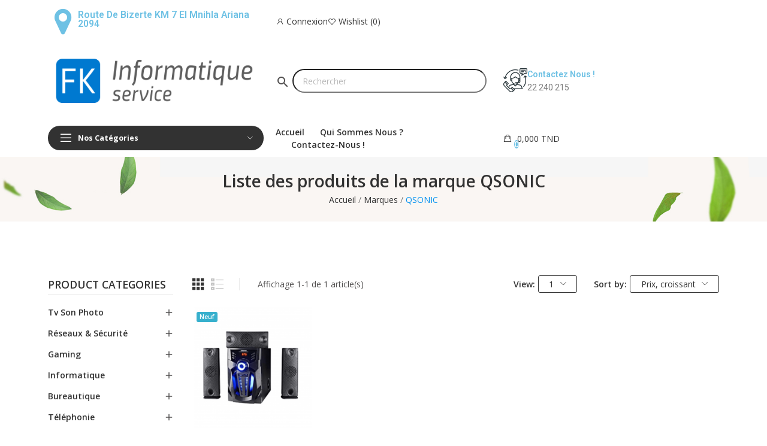

--- FILE ---
content_type: text/html; charset=utf-8
request_url: https://fk-info.com/brand/215-qsonic
body_size: 16585
content:
<!doctype html>
<html lang="fr-FR">

  <head>
    
      
  <meta charset="utf-8">


  <meta http-equiv="x-ua-compatible" content="ie=edge">



  <title>QSONIC</title>
  
    
  
  <meta name="description" content="">
  <meta name="keywords" content="">
      
          <link rel="alternate" href="https://fk-info.com/brand/215-qsonic" hreflang="fr-fr">
      
  
  
    <script type="application/ld+json">
  {
    "@context": "https://schema.org",
    "@type": "Organization",
    "name" : "FK Informatique &amp; services",
    "url" : "https://fk-info.com/",
    "logo": {
      "@type": "ImageObject",
      "url":"/img/prestashop-logo-1646229782.jpg"
    }
  }
</script>

<script type="application/ld+json">
  {
    "@context": "https://schema.org",
    "@type": "WebPage",
    "isPartOf": {
      "@type": "WebSite",
      "url":  "https://fk-info.com/",
      "name": "FK Informatique &amp; services"
    },
    "name": "QSONIC",
    "url":  "https://fk-info.com/brand/215-qsonic"
  }
</script>


  <script type="application/ld+json">
    {
      "@context": "https://schema.org",
      "@type": "BreadcrumbList",
      "itemListElement": [
                      {
              "@type": "ListItem",
              "position": 1,
              "name": "Accueil",
              "item": "https://fk-info.com/"
              },                        {
              "@type": "ListItem",
              "position": 2,
              "name": "Marques",
              "item": "https://fk-info.com/brands"
              },                        {
              "@type": "ListItem",
              "position": 3,
              "name": "QSONIC",
              "item": "https://fk-info.com/brand/215-qsonic"
              }            ]
          }
  </script>
  
  
  
  <script type="application/ld+json">
  {
    "@context": "https://schema.org",
    "@type": "ItemList",
    "itemListElement": [
                  {
            "@type": "ListItem",
            "position": 0,
            "name": "HAUT PARLEUR SPEAKER BLUETOOTH QSONIC DJ6330",
            "url": "https://fk-info.com/haut-parleur/5002-haut-parleur-speaker-bluetooth-qsonic-dj6330.html"
            }          ]
        }
</script>

  
  
    
  

  
    <meta property="og:title" content="QSONIC" />
    <meta property="og:description" content="" />
    <meta property="og:url" content="https://fk-info.com/brand/215-qsonic" />
    <meta property="og:site_name" content="FK Informatique &amp; services" />
    <meta property="og:type" content="website" />    



  <meta name="viewport" content="width=device-width, initial-scale=1">



  <link rel="icon" type="image/vnd.microsoft.icon" href="/img/favicon.ico?1646431222">
  <link rel="shortcut icon" type="image/x-icon" href="/img/favicon.ico?1646431222">


    <link rel="stylesheet" href="https://fk-info.com/themes/theme_optima/assets/css/theme.css" type="text/css" media="all">
  <link rel="stylesheet" href="https://fk-info.com/modules/posquickmenu/views/dist/quickmenu.css" type="text/css" media="all">
  <link rel="stylesheet" href="https://fonts.googleapis.com/css?family=Open+Sans:300,300i,400,400i,600,600i,700,700i,800,800i&amp;display=swap&amp;subset=cyrillic,cyrillic-ext,greek,greek-ext,latin-ext,vietnamese" type="text/css" media="all">
  <link rel="stylesheet" href="/modules/creativeelements/views/lib/font-awesome/css/font-awesome.min.css?v=4.7.0" type="text/css" media="all">
  <link rel="stylesheet" href="/modules/creativeelements/views/css/animations.min.css?v=1.4.10.4.in-stock" type="text/css" media="all">
  <link rel="stylesheet" href="/modules/creativeelements/views/css/frontend.min.css?v=1.4.10.4.in-stock" type="text/css" media="all">
  <link rel="stylesheet" href="https://fk-info.com/modules/ph_social_links/views/css/front.css" type="text/css" media="all">
  <link rel="stylesheet" href="https://fk-info.com/modules/posrotatorimg/css/posrotatorimg.css" type="text/css" media="all">
  <link rel="stylesheet" href="https://fk-info.com/modules/posthemeoptions//views/css/front.css" type="text/css" media="all">
  <link rel="stylesheet" href="https://fk-info.com/modules/posthemeoptions/views/css/posthemeoptions_s_1.css" type="text/css" media="all">
  <link rel="stylesheet" href="https://fk-info.com/modules/posfakeorder/posfakeorder.css" type="text/css" media="all">
  <link rel="stylesheet" href="https://fk-info.com/modules/posmegamenu/views/css/posmegamenu_s_1.css" type="text/css" media="all">
  <link rel="stylesheet" href="https://fk-info.com/modules/posvegamenu/views/css/posvegamenu_s_1.css" type="text/css" media="all">
  <link rel="stylesheet" href="https://fk-info.com/modules/smartblog/views/css/smartblogstyle.css" type="text/css" media="all">
  <link rel="stylesheet" href="https://fk-info.com/js/jquery/ui/themes/base/minified/jquery-ui.min.css" type="text/css" media="all">
  <link rel="stylesheet" href="https://fk-info.com/js/jquery/ui/themes/base/minified/jquery.ui.theme.min.css" type="text/css" media="all">
  <link rel="stylesheet" href="https://fk-info.com/modules/ps_imageslider/css/homeslider.css" type="text/css" media="all">
  <link rel="stylesheet" href="https://fk-info.com/modules/poswishlist/css/front.css" type="text/css" media="all">
  <link rel="stylesheet" href="https://fk-info.com/modules/poscompare/views/css/front.css" type="text/css" media="all">
  <link rel="stylesheet" href="https://fk-info.com/modules/posproductcomments/views/css/posproductcomments.css" type="text/css" media="all">
  <link rel="stylesheet" href="https://fk-info.com/themes/theme_optima/assets/css/custom.css" type="text/css" media="all">



<script src="https://code.jquery.com/jquery-3.6.0.min.js"></script>
  

  <script type="text/javascript">
        var CLOSE = "Close Categories";
        var MORE = "More Categories";
        var baseDir = "\/";
        var ceFrontendConfig = {"isEditMode":"","stretchedSectionContainer":false,"is_rtl":false};
        var isLogged = false;
        var isLoggedWishlist = false;
        var loggin_required = "You have to login to use wishlist";
        var loggin_text = "Login";
        var loggin_url = "https:\/\/fk-info.com\/mon-compte";
        var pday_text = "day";
        var pdays_text = "days";
        var phour_text = "hour";
        var phours_text = "hours";
        var pmin_text = "min";
        var pmins_text = "mins";
        var pos_ajaxtab = "https:\/\/fk-info.com\/module\/posthemeoptions\/ajax";
        var pos_cart_count = 0;
        var pos_fakeorder = {"products":[],"frame_time":"60","time_first":"3000","time_between":"5000","time_display":"7000","content_text":"Someone has purchased","button_text":"View product","ago_text":"ago","minute_text":"minute","minutes_text":"minutes","hour_text":"hour","hours_text":"hours"};
        var pos_subscription = "https:\/\/fk-info.com\/module\/posthemeoptions\/subscription";
        var poscompare = {"nbProducts":0,"IdProducts":null,"success_text":"Product added to compare.","compare_url":"https:\/\/fk-info.com\/module\/poscompare\/comparePage","compare_text":"View compare products"};
        var prestashop = {"cart":{"products":[],"totals":{"total":{"type":"total","label":"Total","amount":0,"value":"0,000\u00a0TND"},"total_including_tax":{"type":"total","label":"Total TTC","amount":0,"value":"0,000\u00a0TND"},"total_excluding_tax":{"type":"total","label":"Total HT :","amount":0,"value":"0,000\u00a0TND"}},"subtotals":{"products":{"type":"products","label":"Sous-total","amount":0,"value":"0,000\u00a0TND"},"discounts":null,"shipping":{"type":"shipping","label":"Livraison","amount":0,"value":"gratuit"},"tax":null},"products_count":0,"summary_string":"0 articles","vouchers":{"allowed":0,"added":[]},"discounts":[],"minimalPurchase":0,"minimalPurchaseRequired":""},"currency":{"name":"Dinar tunisien","iso_code":"TND","iso_code_num":"788","sign":"TND"},"customer":{"lastname":null,"firstname":null,"email":null,"birthday":null,"newsletter":null,"newsletter_date_add":null,"optin":null,"website":null,"company":null,"siret":null,"ape":null,"is_logged":false,"gender":{"type":null,"name":null},"addresses":[]},"language":{"name":"Fran\u00e7ais (French)","iso_code":"fr","locale":"fr-FR","language_code":"fr-fr","is_rtl":"0","date_format_lite":"d\/m\/Y","date_format_full":"d\/m\/Y H:i:s","id":1},"page":{"title":"","canonical":null,"meta":{"title":"QSONIC","description":"","keywords":"","robots":"index"},"page_name":"manufacturer","body_classes":{"lang-fr":true,"lang-rtl":false,"country-TN":true,"currency-TND":true,"layout-full-width":true,"page-manufacturer":true,"tax-display-enabled":true},"admin_notifications":[]},"shop":{"name":"FK Informatique & services","logo":"\/img\/prestashop-logo-1646229782.jpg","stores_icon":"\/img\/logo_stores.png","favicon":"\/img\/favicon.ico"},"urls":{"base_url":"https:\/\/fk-info.com\/","current_url":"https:\/\/fk-info.com\/brand\/215-qsonic","shop_domain_url":"https:\/\/fk-info.com","img_ps_url":"https:\/\/fk-info.com\/img\/","img_cat_url":"https:\/\/fk-info.com\/img\/c\/","img_lang_url":"https:\/\/fk-info.com\/img\/l\/","img_prod_url":"https:\/\/fk-info.com\/img\/p\/","img_manu_url":"https:\/\/fk-info.com\/img\/m\/","img_sup_url":"https:\/\/fk-info.com\/img\/su\/","img_ship_url":"https:\/\/fk-info.com\/img\/s\/","img_store_url":"https:\/\/fk-info.com\/img\/st\/","img_col_url":"https:\/\/fk-info.com\/img\/co\/","img_url":"https:\/\/fk-info.com\/themes\/theme_optima\/assets\/img\/","css_url":"https:\/\/fk-info.com\/themes\/theme_optima\/assets\/css\/","js_url":"https:\/\/fk-info.com\/themes\/theme_optima\/assets\/js\/","pic_url":"https:\/\/fk-info.com\/upload\/","pages":{"address":"https:\/\/fk-info.com\/adresse","addresses":"https:\/\/fk-info.com\/adresses","authentication":"https:\/\/fk-info.com\/connexion","cart":"https:\/\/fk-info.com\/panier","category":"https:\/\/fk-info.com\/index.php?controller=category","cms":"https:\/\/fk-info.com\/index.php?controller=cms","contact":"https:\/\/fk-info.com\/nous-contacter","discount":"https:\/\/fk-info.com\/reduction","guest_tracking":"https:\/\/fk-info.com\/suivi-commande-invite","history":"https:\/\/fk-info.com\/historique-commandes","identity":"https:\/\/fk-info.com\/identite","index":"https:\/\/fk-info.com\/","my_account":"https:\/\/fk-info.com\/mon-compte","order_confirmation":"https:\/\/fk-info.com\/confirmation-commande","order_detail":"https:\/\/fk-info.com\/index.php?controller=order-detail","order_follow":"https:\/\/fk-info.com\/suivi-commande","order":"https:\/\/fk-info.com\/commande","order_return":"https:\/\/fk-info.com\/index.php?controller=order-return","order_slip":"https:\/\/fk-info.com\/avoirs","pagenotfound":"https:\/\/fk-info.com\/page-introuvable","password":"https:\/\/fk-info.com\/recuperation-mot-de-passe","pdf_invoice":"https:\/\/fk-info.com\/index.php?controller=pdf-invoice","pdf_order_return":"https:\/\/fk-info.com\/index.php?controller=pdf-order-return","pdf_order_slip":"https:\/\/fk-info.com\/index.php?controller=pdf-order-slip","prices_drop":"https:\/\/fk-info.com\/promotions","product":"https:\/\/fk-info.com\/index.php?controller=product","search":"https:\/\/fk-info.com\/search","sitemap":"https:\/\/fk-info.com\/plan du site","stores":"https:\/\/fk-info.com\/magasins","supplier":"https:\/\/fk-info.com\/fournisseur","register":"https:\/\/fk-info.com\/connexion?create_account=1","order_login":"https:\/\/fk-info.com\/commande?login=1"},"alternative_langs":{"fr-fr":"https:\/\/fk-info.com\/brand\/215-qsonic"},"theme_assets":"\/themes\/theme_optima\/assets\/","actions":{"logout":"https:\/\/fk-info.com\/?mylogout="},"no_picture_image":{"bySize":{"small_default":{"url":"https:\/\/fk-info.com\/img\/p\/fr-default-small_default.jpg","width":98,"height":98},"cart_default":{"url":"https:\/\/fk-info.com\/img\/p\/fr-default-cart_default.jpg","width":125,"height":125},"home_default":{"url":"https:\/\/fk-info.com\/img\/p\/fr-default-home_default.jpg","width":400,"height":400},"medium_default":{"url":"https:\/\/fk-info.com\/img\/p\/fr-default-medium_default.jpg","width":600,"height":600},"large_default":{"url":"https:\/\/fk-info.com\/img\/p\/fr-default-large_default.jpg","width":800,"height":800}},"small":{"url":"https:\/\/fk-info.com\/img\/p\/fr-default-small_default.jpg","width":98,"height":98},"medium":{"url":"https:\/\/fk-info.com\/img\/p\/fr-default-home_default.jpg","width":400,"height":400},"large":{"url":"https:\/\/fk-info.com\/img\/p\/fr-default-large_default.jpg","width":800,"height":800},"legend":""}},"configuration":{"display_taxes_label":true,"display_prices_tax_incl":true,"is_catalog":false,"show_prices":true,"opt_in":{"partner":true},"quantity_discount":{"type":"discount","label":"Remise"},"voucher_enabled":0,"return_enabled":0},"field_required":[],"breadcrumb":{"links":[{"title":"Accueil","url":"https:\/\/fk-info.com\/"},{"title":"Marques","url":"https:\/\/fk-info.com\/brands"},{"title":"QSONIC","url":"https:\/\/fk-info.com\/brand\/215-qsonic"}],"count":3},"link":{"protocol_link":"https:\/\/","protocol_content":"https:\/\/"},"time":1769412487,"static_token":"70134864f8bac9ce116ae879c88af740","token":"efd79959adbe73ea06f4bfaa314a7799"};
        var psec_text = "sec";
        var psecs_text = "secs";
        var psemailsubscription_subscription = "https:\/\/fk-info.com\/module\/ps_emailsubscription\/subscription";
        var qm_icon_color = "#067CD1";
        var static_token = "70134864f8bac9ce116ae879c88af740";
        var view_more = "View all";
        var wishlistProductsIdsobject = [];
      </script>



    <script async src="https://www.googletagmanager.com/gtag/js?id=G-P4R37GPS9C"></script>
  <script>
    window.dataLayer = window.dataLayer || [];
    function gtag(){dataLayer.push(arguments);}
    gtag('js', new Date());
    gtag(
      'config',
      'G-P4R37GPS9C',
      {
        'debug_mode':false
                              }
    );
  </script>

 <style type="text/css">
.animation1 {
	 -webkit-transition-duration: 500ms !important;
    -moz-transition-duration: 500ms !important;
    -o-transition-duration: 500ms !important;
    transition-duration: 500ms !important;
}

</style><style>
            .quickmenu-mobile-wrapper .quickmenu-item .block-title{
            color: #000000;
        }
    </style>


    
  </head>

  <body id="manufacturer" class=" lang-fr country-tn currency-tnd layout-full-width page-manufacturer tax-display-enabled elementor-page elementor-page-215050101  has-quickmenu no-buynow layout_wide sidebar_narrow product-grid-style6 product-grid-align-default grid-no-border ">
     
      <div class="quickmenu-mobile">
    <div class="quickmenu-mobile-wrapper">
                                    <div class="quickmenu-item quickmenu-link"   onclick="window.open('https://fk-info.com/','_self')">
                    <div class="block-icon">
                                                                                    <img class="svg pack1 invisible" src="/modules/posquickmenu/views/img/reassurance/pack1/House.svg">
                                                                        </div>
                    <div class="block-title">Accueil</div>                </div>
                        
                                    <div class="quickmenu-item quickmenu-cart"  onclick="window.open('https://fk-info.com/panier?action=show','_self')">
                    <div class="block-icon">
                                                                                    <img class="svg pack1 invisible" src="/modules/posquickmenu/views/img/reassurance/pack1/FullShoppingCart.svg">
                                                                            <span class="qm-count" id="qmcart-count"></span>
                    </div>
                    <div class="block-title">Panier</div>
                </div>
                        
            </div>
</div>

    

    <main>
      
              

      <header id="header" class="use-sticky">
        
              <link rel="stylesheet" type="text/css" href="https://fonts.googleapis.com/css?family=Poppins:100,100italic,200,200italic,300,300italic,400,400italic,500,500italic,600,600italic,700,700italic,800,800italic,900,900italic|Roboto:100,100italic,200,200italic,300,300italic,400,400italic,500,500italic,600,600italic,700,700italic,800,800italic,900,900italic|Roboto+Slab:100,100italic,200,200italic,300,300italic,400,400italic,500,500italic,600,600italic,700,700italic,800,800italic,900,900italic"><link rel="stylesheet" href="/modules/creativeelements/views/css/ce/global-1.css?1745104333"><link rel="stylesheet" href="/modules/creativeelements/views/css/ce/10010000.css?1749942792">        
        <div class="elementor elementor-10010000">
            <div class="elementor-inner">
                <div class="elementor-section-wrap">
                            <section data-id="zdyvffn" class="elementor-element elementor-element-zdyvffn elementor-section-stretched elementor-section-boxed elementor-section-height-default elementor-section-height-default elementor-section-content-middle elementor-hidden-tablet elementor-hidden-phone elementor-section elementor-top-section" data-element_type="section">
        
                    <div class="elementor-container elementor-column-gap-default">
                <div class="elementor-row">
                <div data-id="arssjmo" class="elementor-element elementor-element-arssjmo elementor-column elementor-col-33 elementor-top-column" data-element_type="column">
            <div class="elementor-column-wrap elementor-element-populated">
                            <div class="elementor-widget-wrap">
                <div data-id="ms609k4" class="elementor-element elementor-element-ms609k4 elementor-view-default elementor-position-left pewidth-inline elementor-vertical-align-middle elementor-widget elementor-widget-pos_icon_box" data-settings="{&quot;icon_box_width&quot;:&quot;inline&quot;}" data-element_type="pos_icon_box.default">
                <div class="elementor-widget-container">
                    <div class="elementor-icon-box-wrapper">
            <div class="elementor-icon-box-icon">
                <a class="elementor-icon elementor-animation-shrink" href="https://maps.app.goo.gl/EL42TZSZR715kMMe9" target="_blank">
                    <i class="fa fa-map-marker"></i>
                </a>
            </div>
            <div class="elementor-icon-box-content">
                <h3 class="elementor-icon-box-title">
                    <a href="https://maps.app.goo.gl/EL42TZSZR715kMMe9" target="_blank">Route de Bizerte KM 7 el mnihla Ariana 2094</a>
                </h3>
                <div class="elementor-icon-box-description"></div>
            </div>
        </div>
                </div>
                </div>
                        </div>
            </div>
        </div>
                <div data-id="ikiarbi" class="elementor-element elementor-element-ikiarbi elementor-column elementor-col-66 elementor-top-column" data-element_type="column">
            <div class="elementor-column-wrap elementor-element-populated">
                            <div class="elementor-widget-wrap">
                <div data-id="oqzhhla" class="elementor-element elementor-element-oqzhhla button-layout-icon_text pewidth-inline pos-dropdown-right elementor-widget elementor-widget-posAccount" data-settings="{&quot;button_layout&quot;:&quot;icon_text&quot;,&quot;search_width&quot;:&quot;inline&quot;}" data-element_type="posAccount.default">
                <div class="elementor-widget-container">
            		<div class="pos-account pos-header-element ">
							<a href="https://fk-info.com/mon-compte" class="account-login" >
					<i class="icon-rt-user"></i>
											<span>Connexion</span>
									</a>
								</div>
		        </div>
                </div>
                <div data-id="rxcwxum" class="elementor-element elementor-element-rxcwxum button-layout-icon_text pewidth-inline elementor-widget elementor-widget-posWishlist" data-settings="{&quot;search_width&quot;:&quot;inline&quot;}" data-element_type="posWishlist.default">
                <div class="elementor-widget-container">
            <div class="wishlist-top"> 
<a class="" href="https://fk-info.com/module/poswishlist/mywishlist">
		<i class="wishlist-top-icon icon-rt-heart2"></i> 
		<span class="wishlist-top-text">Wishlist</span>
	<span class="wishlist-top-count">0</span>
</a>
</div>        </div>
                </div>
                <div data-id="zsfvmgb" class="elementor-element elementor-element-zsfvmgb currency-layout-symbol_name pos-dropdown-left pewidth-inline elementor-widget elementor-widget-pos_currency" data-settings="{&quot;search_width&quot;:&quot;inline&quot;}" data-element_type="pos_currency.default">
                <div class="elementor-widget-container">
                    </div>
                </div>
                <div data-id="jewfocs" class="elementor-element elementor-element-jewfocs language-layout-flag_name pos-dropdown-right pewidth-inline elementor-widget elementor-widget-pos_language" data-settings="{&quot;search_width&quot;:&quot;inline&quot;}" data-element_type="pos_language.default">
                <div class="elementor-widget-container">
                    </div>
                </div>
                        </div>
            </div>
        </div>
                        </div>
            </div>
        </section>
                <section data-id="hfirwbc" class="elementor-element elementor-element-hfirwbc elementor-section-stretched elementor-section-boxed elementor-section-height-default elementor-section-height-default elementor-section-content-middle elementor-hidden-tablet elementor-hidden-phone elementor-section elementor-top-section" data-element_type="section">
        
                    <div class="elementor-container elementor-column-gap-default">
                <div class="elementor-row">
                <div data-id="uayfkda" class="elementor-element elementor-element-uayfkda elementor-column elementor-col-33 elementor-top-column" data-element_type="column">
            <div class="elementor-column-wrap elementor-element-populated">
                            <div class="elementor-widget-wrap">
                <div data-id="pqmlokw" class="elementor-element elementor-element-pqmlokw elementor-widget elementor-widget-posLogo" data-element_type="posLogo.default">
                <div class="elementor-widget-container">
            			<div id="_desktop_logo">
				<a href="https://fk-info.com/" class="site-logo">
					<img src="/img/prestashop-logo-1646229782.jpg" alt="FK Informatique & services" />
				</a>
			</div>
			        </div>
                </div>
                        </div>
            </div>
        </div>
                <div data-id="bjkdolv" class="elementor-element elementor-element-bjkdolv elementor-column elementor-col-33 elementor-top-column" data-element_type="column">
            <div class="elementor-column-wrap elementor-element-populated">
                            <div class="elementor-widget-wrap">
                <div data-id="mnb6x89" class="elementor-element elementor-element-mnb6x89 elementor-widget elementor-widget-shortcode" data-element_type="shortcode.default">
                <div class="elementor-widget-container">
                    <div class="elementor-shortcode"><div id="custom-searchbar-container" class="search-widgets" data-search-controller-url="{$urls.base_url}module/ps_searchbar/ajax">
    <div id="search_widget" data-search-controller-url="//fk-info.com/search">
	<form method="get" action="//fk-info.com/search">
		<input type="hidden" name="controller" value="search">
		 <i class="material-icons search" aria-hidden="true">search</i> 
    <input type="text" style=" width: 90%;border-radius: 30px;height: 40px;padding: 15px;" name="s" value="" placeholder="Rechercher" aria-label="Rechercher">
	</form>
</div>

</div></div>
                </div>
                </div>
                        </div>
            </div>
        </div>
                <div data-id="twtccru" class="elementor-element elementor-element-twtccru elementor-column elementor-col-33 elementor-top-column" data-element_type="column">
            <div class="elementor-column-wrap elementor-element-populated">
                            <div class="elementor-widget-wrap">
                <div data-id="rulhluk" class="elementor-element elementor-element-rulhluk contact-position-left pewidth-inline contact-display-2-row contact-vertical-align-top elementor-widget elementor-widget-pos_contact" data-settings="{&quot;search_width&quot;:&quot;inline&quot;}" data-element_type="pos_contact.default">
                <div class="elementor-widget-container">
            <div class="box-contact"><figure class="contact-img"><img src="/img/cms/dig_icon_contact.png" loading="lazy" alt=""></figure><div class="contact-content"><p class="title-contact">Contactez Nous ! </p><a class="number-contact" href="tel:22 240 215">22 240 215</a></div></div>        </div>
                </div>
                        </div>
            </div>
        </div>
                        </div>
            </div>
        </section>
                <section data-id="osppmij" class="elementor-element elementor-element-osppmij elementor-section-boxed elementor-section-height-default elementor-section-height-default elementor-section-content-middle sticky-inner elementor-hidden-tablet elementor-hidden-phone elementor-section elementor-top-section" data-element_type="section">
        
                    <div class="elementor-container elementor-column-gap-default">
                <div class="elementor-row">
                <div data-id="speuqwd" class="elementor-element elementor-element-speuqwd elementor-column elementor-col-33 elementor-top-column" data-element_type="column">
            <div class="elementor-column-wrap elementor-element-populated">
                            <div class="elementor-widget-wrap">
                <div data-id="dtgqxjd" class="elementor-element elementor-element-dtgqxjd pewidth-fullwidth elementor-widget elementor-widget-pos_menu" data-settings="{&quot;search_width&quot;:&quot;fullwidth&quot;}" data-element_type="pos_menu.default">
                <div class="elementor-widget-container">
            <div id="_desktop_vegamenu" class="main-menu">  
<div class="pos-menu-vertical behaviour-2" data-more-less="9">
	<h3 class="title_vertical hidden-md-down"><i class="icon-rt-bars-solid"></i>Nos Catégories </h3>
	<ul class="menu-content"> 
			 			
				<li class=" menu-item menu-item2  hasChild ">
					
					<a  style="cursor: auto;" href="javascript:void(0)" >
						
												<span>Informatique</span>
												 <i class="hidden-md-down icon_sub icon-rt-arrow-right"></i>						 
					</a>
					 
																												
						<span class="icon-drop-mobile"><i class="material-icons add">add </i><i class="material-icons remove">remove </i></span>						<div class="pos-sub-menu menu-dropdown col-xs-12 col-lg-0  menu_noanimation">
							<div class="popup_vertical">
															<div class="pos-menu-row row ">
																														<div class="pos-menu-col col-xs-12 col-lg-12  ">
																																					<ul class="ul-column ">
																											<li class="submenu-item ">
																															<a href="https://fk-info.com/258-informatique">Informatique</a>
																<span class="icon-drop-mobile"><i class="material-icons add">add </i><i class="material-icons remove">remove </i></span>																																<ul class="category-sub-menu">
																																		  <li>
																		  <a href="https://fk-info.com/13-ordinateur-de-bureau">Ordinateur de Bureau</a>
																	  </li>
																																		  <li>
																		  <a href="https://fk-info.com/12-ordinateur-portable">Ordinateur Portable</a>
																	  </li>
																																		  <li>
																		  <a href="https://fk-info.com/138-peripherique-accessoires">Périphérique &amp; Accessoires</a>
																	  </li>
																																		  <li>
																		  <a href="https://fk-info.com/57-serveurs">Serveurs</a>
																	  </li>
																																		  <li>
																		  <a href="https://fk-info.com/264-tablette">Tablette</a>
																	  </li>
																																		  <li>
																		  <a href="https://fk-info.com/15-stockage">Stockage</a>
																	  </li>
																																		  <li>
																		  <a href="https://fk-info.com/42-composant-pc-de-bureau">Composant Pc de bureau</a>
																	  </li>
																																		  <li>
																		  <a href="https://fk-info.com/26-composant-pc-portable">Composant Pc Portable</a>
																	  </li>
																																	</ul>
																																													</li>
																										</ul>
																							</div>
																											</div>

														</div>
						</div>
															</li>
			 			
				<li class=" menu-item menu-item3  hasChild ">
					
					<a  style="" href="https://fk-info.com/14-telephonie" >
						
												<span>Téléphonie</span>
												 <i class="hidden-md-down icon_sub icon-rt-arrow-right"></i>						 
					</a>
					 
																												
						<span class="icon-drop-mobile"><i class="material-icons add">add </i><i class="material-icons remove">remove </i></span>						<div class="pos-sub-menu menu-dropdown col-xs-12 col-lg-0  menu_noanimation">
							<div class="popup_vertical">
															<div class="pos-menu-row row ">
																														<div class="pos-menu-col col-xs-12 col-lg-12  ">
																																					<ul class="ul-column ">
																											<li class="submenu-item ">
																															<a href="https://fk-info.com/14-telephonie">Téléphonie</a>
																<span class="icon-drop-mobile"><i class="material-icons add">add </i><i class="material-icons remove">remove </i></span>																																<ul class="category-sub-menu">
																																		  <li>
																		  <a href="https://fk-info.com/25-accessoires-telephones">Accessoires Téléphones</a>
																	  </li>
																																		  <li>
																		  <a href="https://fk-info.com/179-composants-telephonie">Composants Téléphonie</a>
																	  </li>
																																		  <li>
																		  <a href="https://fk-info.com/131-smartwatch">Smartwatch</a>
																	  </li>
																																		  <li>
																		  <a href="https://fk-info.com/129-smartphone-mobile">Smartphone &amp; Mobile</a>
																	  </li>
																																		  <li>
																		  <a href="https://fk-info.com/31-telephone-fixe">Téléphone Fixe</a>
																	  </li>
																																	</ul>
																																													</li>
																										</ul>
																							</div>
																											</div>

														</div>
						</div>
															</li>
			 			
				<li class=" menu-item menu-item4  hasChild ">
					
					<a  style="" href="https://fk-info.com/20-reseaux-securite" >
						
												<span>Réseaux &amp; Sécurité </span>
												 <i class="hidden-md-down icon_sub icon-rt-arrow-right"></i>						 
					</a>
					 
																												
						<span class="icon-drop-mobile"><i class="material-icons add">add </i><i class="material-icons remove">remove </i></span>						<div class="pos-sub-menu menu-dropdown col-xs-12 col-lg-0  menu_noanimation">
							<div class="popup_vertical">
															<div class="pos-menu-row row ">
																														<div class="pos-menu-col col-xs-12 col-lg-12  ">
																																					<ul class="ul-column ">
																											<li class="submenu-item ">
																															<a href="https://fk-info.com/20-reseaux-securite">Réseaux &amp; Sécurité</a>
																<span class="icon-drop-mobile"><i class="material-icons add">add </i><i class="material-icons remove">remove </i></span>																																<ul class="category-sub-menu">
																																		  <li>
																		  <a href="https://fk-info.com/73-reseau">Réseau</a>
																	  </li>
																																		  <li>
																		  <a href="https://fk-info.com/141-onduleur">Onduleur</a>
																	  </li>
																																		  <li>
																		  <a href="https://fk-info.com/168-bricolage">Bricolage</a>
																	  </li>
																																		  <li>
																		  <a href="https://fk-info.com/74-cables-connectiques">Cables &amp; connectiques</a>
																	  </li>
																																		  <li>
																		  <a href="https://fk-info.com/19-logiciels">Logiciels</a>
																	  </li>
																																		  <li>
																		  <a href="https://fk-info.com/21-securite">Sécurité</a>
																	  </li>
																																	</ul>
																																													</li>
																										</ul>
																							</div>
																											</div>

														</div>
						</div>
															</li>
			 			
				<li class=" menu-item menu-item5  hasChild ">
					
					<a  style="" href="https://fk-info.com/255-gaming" >
						
												<span>Gaming</span>
												 <i class="hidden-md-down icon_sub icon-rt-arrow-right"></i>						 
					</a>
					 
																												
						<span class="icon-drop-mobile"><i class="material-icons add">add </i><i class="material-icons remove">remove </i></span>						<div class="pos-sub-menu menu-dropdown col-xs-12 col-lg-0  menu_noanimation">
							<div class="popup_vertical">
															<div class="pos-menu-row row ">
																														<div class="pos-menu-col col-xs-12 col-lg-12  ">
																																					<ul class="ul-column ">
																											<li class="submenu-item ">
																															<a href="https://fk-info.com/255-gaming">Gaming</a>
																<span class="icon-drop-mobile"><i class="material-icons add">add </i><i class="material-icons remove">remove </i></span>																																<ul class="category-sub-menu">
																																		  <li>
																		  <a href="https://fk-info.com/152-consoles-de-jeux">Consoles de Jeux</a>
																	  </li>
																																		  <li>
																		  <a href="https://fk-info.com/153-peripheriques-jeux">Périphériques de Jeux</a>
																	  </li>
																																		  <li>
																		  <a href="https://fk-info.com/250-accessoires-gamers">Accessoires Gamers</a>
																	  </li>
																																		  <li>
																		  <a href="https://fk-info.com/291-ecran-gamer">Ecran Gamer</a>
																	  </li>
																																	</ul>
																																													</li>
																										</ul>
																							</div>
																											</div>

														</div>
						</div>
															</li>
			 			
				<li class=" menu-item menu-item6  hasChild ">
					
					<a  style="" href="https://fk-info.com/16-impression" >
						
												<span>Impression</span>
												 <i class="hidden-md-down icon_sub icon-rt-arrow-right"></i>						 
					</a>
					 
																												
						<span class="icon-drop-mobile"><i class="material-icons add">add </i><i class="material-icons remove">remove </i></span>						<div class="pos-sub-menu menu-dropdown col-xs-12 col-lg-0  menu_noanimation">
							<div class="popup_vertical">
															<div class="pos-menu-row row ">
																														<div class="pos-menu-col col-xs-12 col-lg-12  ">
																																					<ul class="ul-column ">
																											<li class="submenu-item ">
																															<a href="https://fk-info.com/16-impression">Impression</a>
																<span class="icon-drop-mobile"><i class="material-icons add">add </i><i class="material-icons remove">remove </i></span>																																<ul class="category-sub-menu">
																																		  <li>
																		  <a href="https://fk-info.com/51-imprimantes">Imprimantes</a>
																	  </li>
																																		  <li>
																		  <a href="https://fk-info.com/52-scanners">Scanners</a>
																	  </li>
																																		  <li>
																		  <a href="https://fk-info.com/54-photocopieurs">Photocopieurs</a>
																	  </li>
																																		  <li>
																		  <a href="https://fk-info.com/132-consommables">Consommables</a>
																	  </li>
																																	</ul>
																																													</li>
																										</ul>
																							</div>
																											</div>

														</div>
						</div>
															</li>
			 			
				<li class=" menu-item menu-item7  hasChild ">
					
					<a  style="" href="https://fk-info.com/17-tv-son-photo" >
						
												<span>Tv Son Photo</span>
												 <i class="hidden-md-down icon_sub icon-rt-arrow-right"></i>						 
					</a>
					 
																												
						<span class="icon-drop-mobile"><i class="material-icons add">add </i><i class="material-icons remove">remove </i></span>						<div class="pos-sub-menu menu-dropdown col-xs-12 col-lg-0  menu_noanimation">
							<div class="popup_vertical">
															<div class="pos-menu-row row ">
																														<div class="pos-menu-col col-xs-12 col-lg-12  ">
																																					<ul class="ul-column ">
																											<li class="submenu-item ">
																															<a href="https://fk-info.com/17-tv-son-photo">Tv Son Photo</a>
																<span class="icon-drop-mobile"><i class="material-icons add">add </i><i class="material-icons remove">remove </i></span>																																<ul class="category-sub-menu">
																																		  <li>
																		  <a href="https://fk-info.com/93-son-numerique">Son numérique</a>
																	  </li>
																																		  <li>
																		  <a href="https://fk-info.com/244-piles-et-chargeurs-">Piles et Chargeurs </a>
																	  </li>
																																		  <li>
																		  <a href="https://fk-info.com/227-recepteurs-numeriques">Récepteurs Numériques</a>
																	  </li>
																																		  <li>
																		  <a href="https://fk-info.com/189-televiseurs">Téléviseurs</a>
																	  </li>
																																		  <li>
																		  <a href="https://fk-info.com/92-appareils-photos">Appareils photos</a>
																	  </li>
																																		  <li>
																		  <a href="https://fk-info.com/88-projection">Projection</a>
																	  </li>
																																	</ul>
																																													</li>
																										</ul>
																							</div>
																											</div>

														</div>
						</div>
															</li>
			 			
				<li class=" menu-item menu-item8  hasChild ">
					
					<a  style="" href="https://fk-info.com/270-bureautique" >
						
												<span>Bureautique</span>
												 <i class="hidden-md-down icon_sub icon-rt-arrow-right"></i>						 
					</a>
					 
																												
						<span class="icon-drop-mobile"><i class="material-icons add">add </i><i class="material-icons remove">remove </i></span>						<div class="pos-sub-menu menu-dropdown col-xs-12 col-lg-0  menu_noanimation">
							<div class="popup_vertical">
															<div class="pos-menu-row row ">
																														<div class="pos-menu-col col-xs-12 col-lg-12  ">
																																					<ul class="ul-column ">
																											<li class="submenu-item ">
																															<a href="https://fk-info.com/270-bureautique">Bureautique</a>
																<span class="icon-drop-mobile"><i class="material-icons add">add </i><i class="material-icons remove">remove </i></span>																																<ul class="category-sub-menu">
																																		  <li>
																		  <a href="https://fk-info.com/271-materiel-point-de-vente">Matériel Point De Vente</a>
																	  </li>
																																		  <li>
																		  <a href="https://fk-info.com/272-classement-archivage">Classement &amp; Archivage</a>
																	  </li>
																																		  <li>
																		  <a href="https://fk-info.com/273-papier">Papier</a>
																	  </li>
																																		  <li>
																		  <a href="https://fk-info.com/274-fourniture-de-bureau">Fourniture de Bureau</a>
																	  </li>
																																		  <li>
																		  <a href="https://fk-info.com/275-tableaux">Tableaux</a>
																	  </li>
																																	</ul>
																																													</li>
																										</ul>
																							</div>
																											</div>

														</div>
						</div>
															</li>
			</ul>
	
</div>
</div>        </div>
                </div>
                        </div>
            </div>
        </div>
                <div data-id="kuphuqs" class="elementor-element elementor-element-kuphuqs elementor-column elementor-col-33 elementor-top-column" data-element_type="column">
            <div class="elementor-column-wrap elementor-element-populated">
                            <div class="elementor-widget-wrap">
                <div data-id="wfukiso" class="elementor-element elementor-element-wfukiso pewidth-inline elementor-widget elementor-widget-pos_menu" data-settings="{&quot;search_width&quot;:&quot;inline&quot;}" data-element_type="pos_menu.default">
                <div class="elementor-widget-container">
            <div id="_desktop_megamenu" class="main-menu ">
<div class="pos-menu-horizontal">
	<ul class="menu-content"> 
			 			
				<li class=" menu-item menu-item1   ">
					<a  style="" href="https://fk-info.com/" >
						
												<span>Accueil</span>
																		 
					</a>
																									</li>
			 			
				<li class=" menu-item menu-item2   ">
					<a  style="" href="https://fk-info.com/content/4-a-propos" >
						
												<span>Qui Sommes Nous ?</span>
																		 
					</a>
																									</li>
			 			
				<li class=" menu-item menu-item3   ">
					<a  style="" href="https://fk-info.com/nous-contacter" >
						
												<span>Contactez-nous !</span>
																		 
					</a>
																									</li>
			</ul>
	
</div>
</div>        </div>
                </div>
                        </div>
            </div>
        </div>
                <div data-id="dtemmht" class="elementor-element elementor-element-dtemmht elementor-column elementor-col-33 elementor-top-column" data-element_type="column">
            <div class="elementor-column-wrap elementor-element-populated">
                            <div class="elementor-widget-wrap">
                <div data-id="rdxuhgs" class="elementor-element elementor-element-rdxuhgs button-layout-icon_text pewidth-inline elementor-widget elementor-widget-posCart" data-settings="{&quot;search_width&quot;:&quot;inline&quot;}" data-element_type="posCart.default">
                <div class="elementor-widget-container">
            <div id="_desktop_cart_block">
  <div class="blockcart cart-preview cart-default" data-refresh-url="//fk-info.com/module/posshoppingcart/ajax" data-cartitems="0">
     <a rel="nofollow" href="//fk-info.com/panier?action=show">
                <i class="icon-rt-bag2"></i>
                <span class="cart-products-total">0,000 TND</span>
        <span class="cart-products-count">0</span>
    </a>
	           <div class="popup_cart popup-dropdown">
          <ul>
                      </ul>
          <div class="price_content">
            
              
<div class="cart-detailed-totals js-cart-detailed-totals">
  
  <div class="card-block cart-detailed-subtotals js-cart-detailed-subtotals">
                  <div class="cart-summary-line" id="cart-subtotal-products">
          <span class="label js-subtotal">
                          0 articles
                      </span>
          <span class="value">
            0,000 TND
          </span>
                  </div>
                                  <div class="cart-summary-line" id="cart-subtotal-shipping">
          <span class="label">
                          Livraison
                      </span>
          <span class="value">
            gratuit
          </span>
                        <div><small class="value"></small></div>
                  </div>
                      </div>
  
  
    <div class="card-block cart-summary-totals js-cart-summary-totals">

  
          <div class="cart-summary-line cart-total">
        <span class="label">Total&nbsp;TTC</span>
        <span class="value">0,000 TND</span>
      </div>
      

  
      

</div>
  
  </div>

            
          </div>
          <div class="checkout">
            <a href="//fk-info.com/panier?action=show" class="btn btn-primary">Commander</a> 
          </div>
      </div>
    	  </div>
</div>
        </div>
                </div>
                        </div>
            </div>
        </div>
                        </div>
            </div>
        </section>
                <section data-id="ylqsofj" class="elementor-element elementor-element-ylqsofj elementor-section-boxed elementor-section-height-default elementor-section-height-default elementor-hidden-desktop elementor-section elementor-top-section" data-element_type="section">
        
                    <div class="elementor-container elementor-column-gap-default">
                <div class="elementor-row">
                <div data-id="rssaijj" class="elementor-element elementor-element-rssaijj elementor-sm-33 elementor-column elementor-col-33 elementor-top-column" data-element_type="column">
            <div class="elementor-column-wrap elementor-element-populated">
                            <div class="elementor-widget-wrap">
                <div data-id="vapglhz" class="elementor-element elementor-element-vapglhz pewidth-inline elementor-widget elementor-widget-pos_menu" data-settings="{&quot;search_width&quot;:&quot;inline&quot;}" data-element_type="pos_menu.default">
                <div class="elementor-widget-container">
            <div id="menu-icon"><i class="icon-rt-bars-solid"></i></div><div class="menu-mobile-content" id="mobile_menu_wrapper">	<div class="menu-mobile-inner">				<h4 class="menu-mobile-title">Catégories</h4>		<ul class="nav nav-mobile-menu" role="tablist">			<li class="nav-item">				<a class="nav-link active" data-toggle="tab" href="#tab-mobile-vegamenu" role="tab" aria-controls="mobile-vegamenu" aria-selected="true">					Catégories				</a>			</li>		</ul>		<div class="tab-content">			<div class="tab-pane fade active in" id="tab-mobile-vegamenu" role="tabpanel" aria-labelledby="vegamenu-tab">				<div id="mobile_vegamenu" class="mobile-menu"> 
<div class="pos-menu-vertical">
	<ul class="menu-content"> 
			 			
				<li class="menu-item menu-item2  hasChild">
					
					<a href="javascript:void(0)" >
						
												<span>Informatique</span>
											</a>
																	
						<span class="icon-drop-mobile"><i class="material-icons add">add </i><i class="material-icons remove">remove </i></span>						<div class="pos-sub-menu menu-dropdown col-xs-12 col-lg-0 ">
							<div class="popup_vertical">
															<div class="pos-menu-row row ">
																														<div class="pos-menu-col  ">
																																					<ul class="ul-column ">
																											<li class="submenu-item ">
																															<a href="https://fk-info.com/258-informatique">Informatique</a>
																<span class="icon-drop-mobile"><i class="material-icons add">add </i><i class="material-icons remove">remove </i></span>																																<ul class="category-sub-menu">
																																		  <li>
																		  <a href="https://fk-info.com/13-ordinateur-de-bureau">Ordinateur de Bureau</a>
																	  </li>
																																		  <li>
																		  <a href="https://fk-info.com/12-ordinateur-portable">Ordinateur Portable</a>
																	  </li>
																																		  <li>
																		  <a href="https://fk-info.com/138-peripherique-accessoires">Périphérique &amp; Accessoires</a>
																	  </li>
																																		  <li>
																		  <a href="https://fk-info.com/57-serveurs">Serveurs</a>
																	  </li>
																																		  <li>
																		  <a href="https://fk-info.com/264-tablette">Tablette</a>
																	  </li>
																																		  <li>
																		  <a href="https://fk-info.com/15-stockage">Stockage</a>
																	  </li>
																																		  <li>
																		  <a href="https://fk-info.com/42-composant-pc-de-bureau">Composant Pc de bureau</a>
																	  </li>
																																		  <li>
																		  <a href="https://fk-info.com/26-composant-pc-portable">Composant Pc Portable</a>
																	  </li>
																																	</ul>
																																													</li>
																										</ul>
																							</div>
																											</div>

														</div>
						</div>
															</li>
			 			
				<li class="menu-item menu-item3  hasChild">
					
					<a href="https://fk-info.com/14-telephonie" >
						
												<span>Téléphonie</span>
											</a>
																	
						<span class="icon-drop-mobile"><i class="material-icons add">add </i><i class="material-icons remove">remove </i></span>						<div class="pos-sub-menu menu-dropdown col-xs-12 col-lg-0 ">
							<div class="popup_vertical">
															<div class="pos-menu-row row ">
																														<div class="pos-menu-col  ">
																																					<ul class="ul-column ">
																											<li class="submenu-item ">
																															<a href="https://fk-info.com/14-telephonie">Téléphonie</a>
																<span class="icon-drop-mobile"><i class="material-icons add">add </i><i class="material-icons remove">remove </i></span>																																<ul class="category-sub-menu">
																																		  <li>
																		  <a href="https://fk-info.com/25-accessoires-telephones">Accessoires Téléphones</a>
																	  </li>
																																		  <li>
																		  <a href="https://fk-info.com/179-composants-telephonie">Composants Téléphonie</a>
																	  </li>
																																		  <li>
																		  <a href="https://fk-info.com/131-smartwatch">Smartwatch</a>
																	  </li>
																																		  <li>
																		  <a href="https://fk-info.com/129-smartphone-mobile">Smartphone &amp; Mobile</a>
																	  </li>
																																		  <li>
																		  <a href="https://fk-info.com/31-telephone-fixe">Téléphone Fixe</a>
																	  </li>
																																	</ul>
																																													</li>
																										</ul>
																							</div>
																											</div>

														</div>
						</div>
															</li>
			 			
				<li class="menu-item menu-item4  hasChild">
					
					<a href="https://fk-info.com/20-reseaux-securite" >
						
												<span>Réseaux &amp; Sécurité </span>
											</a>
																	
						<span class="icon-drop-mobile"><i class="material-icons add">add </i><i class="material-icons remove">remove </i></span>						<div class="pos-sub-menu menu-dropdown col-xs-12 col-lg-0 ">
							<div class="popup_vertical">
															<div class="pos-menu-row row ">
																														<div class="pos-menu-col  ">
																																					<ul class="ul-column ">
																											<li class="submenu-item ">
																															<a href="https://fk-info.com/20-reseaux-securite">Réseaux &amp; Sécurité</a>
																<span class="icon-drop-mobile"><i class="material-icons add">add </i><i class="material-icons remove">remove </i></span>																																<ul class="category-sub-menu">
																																		  <li>
																		  <a href="https://fk-info.com/73-reseau">Réseau</a>
																	  </li>
																																		  <li>
																		  <a href="https://fk-info.com/141-onduleur">Onduleur</a>
																	  </li>
																																		  <li>
																		  <a href="https://fk-info.com/168-bricolage">Bricolage</a>
																	  </li>
																																		  <li>
																		  <a href="https://fk-info.com/74-cables-connectiques">Cables &amp; connectiques</a>
																	  </li>
																																		  <li>
																		  <a href="https://fk-info.com/19-logiciels">Logiciels</a>
																	  </li>
																																		  <li>
																		  <a href="https://fk-info.com/21-securite">Sécurité</a>
																	  </li>
																																	</ul>
																																													</li>
																										</ul>
																							</div>
																											</div>

														</div>
						</div>
															</li>
			 			
				<li class="menu-item menu-item5  hasChild">
					
					<a href="https://fk-info.com/255-gaming" >
						
												<span>Gaming</span>
											</a>
																	
						<span class="icon-drop-mobile"><i class="material-icons add">add </i><i class="material-icons remove">remove </i></span>						<div class="pos-sub-menu menu-dropdown col-xs-12 col-lg-0 ">
							<div class="popup_vertical">
															<div class="pos-menu-row row ">
																														<div class="pos-menu-col  ">
																																					<ul class="ul-column ">
																											<li class="submenu-item ">
																															<a href="https://fk-info.com/255-gaming">Gaming</a>
																<span class="icon-drop-mobile"><i class="material-icons add">add </i><i class="material-icons remove">remove </i></span>																																<ul class="category-sub-menu">
																																		  <li>
																		  <a href="https://fk-info.com/152-consoles-de-jeux">Consoles de Jeux</a>
																	  </li>
																																		  <li>
																		  <a href="https://fk-info.com/153-peripheriques-jeux">Périphériques de Jeux</a>
																	  </li>
																																		  <li>
																		  <a href="https://fk-info.com/250-accessoires-gamers">Accessoires Gamers</a>
																	  </li>
																																		  <li>
																		  <a href="https://fk-info.com/291-ecran-gamer">Ecran Gamer</a>
																	  </li>
																																	</ul>
																																													</li>
																										</ul>
																							</div>
																											</div>

														</div>
						</div>
															</li>
			 			
				<li class="menu-item menu-item6  hasChild">
					
					<a href="https://fk-info.com/16-impression" >
						
												<span>Impression</span>
											</a>
																	
						<span class="icon-drop-mobile"><i class="material-icons add">add </i><i class="material-icons remove">remove </i></span>						<div class="pos-sub-menu menu-dropdown col-xs-12 col-lg-0 ">
							<div class="popup_vertical">
															<div class="pos-menu-row row ">
																														<div class="pos-menu-col  ">
																																					<ul class="ul-column ">
																											<li class="submenu-item ">
																															<a href="https://fk-info.com/16-impression">Impression</a>
																<span class="icon-drop-mobile"><i class="material-icons add">add </i><i class="material-icons remove">remove </i></span>																																<ul class="category-sub-menu">
																																		  <li>
																		  <a href="https://fk-info.com/51-imprimantes">Imprimantes</a>
																	  </li>
																																		  <li>
																		  <a href="https://fk-info.com/52-scanners">Scanners</a>
																	  </li>
																																		  <li>
																		  <a href="https://fk-info.com/54-photocopieurs">Photocopieurs</a>
																	  </li>
																																		  <li>
																		  <a href="https://fk-info.com/132-consommables">Consommables</a>
																	  </li>
																																	</ul>
																																													</li>
																										</ul>
																							</div>
																											</div>

														</div>
						</div>
															</li>
			 			
				<li class="menu-item menu-item7  hasChild">
					
					<a href="https://fk-info.com/17-tv-son-photo" >
						
												<span>Tv Son Photo</span>
											</a>
																	
						<span class="icon-drop-mobile"><i class="material-icons add">add </i><i class="material-icons remove">remove </i></span>						<div class="pos-sub-menu menu-dropdown col-xs-12 col-lg-0 ">
							<div class="popup_vertical">
															<div class="pos-menu-row row ">
																														<div class="pos-menu-col  ">
																																					<ul class="ul-column ">
																											<li class="submenu-item ">
																															<a href="https://fk-info.com/17-tv-son-photo">Tv Son Photo</a>
																<span class="icon-drop-mobile"><i class="material-icons add">add </i><i class="material-icons remove">remove </i></span>																																<ul class="category-sub-menu">
																																		  <li>
																		  <a href="https://fk-info.com/93-son-numerique">Son numérique</a>
																	  </li>
																																		  <li>
																		  <a href="https://fk-info.com/244-piles-et-chargeurs-">Piles et Chargeurs </a>
																	  </li>
																																		  <li>
																		  <a href="https://fk-info.com/227-recepteurs-numeriques">Récepteurs Numériques</a>
																	  </li>
																																		  <li>
																		  <a href="https://fk-info.com/189-televiseurs">Téléviseurs</a>
																	  </li>
																																		  <li>
																		  <a href="https://fk-info.com/92-appareils-photos">Appareils photos</a>
																	  </li>
																																		  <li>
																		  <a href="https://fk-info.com/88-projection">Projection</a>
																	  </li>
																																	</ul>
																																													</li>
																										</ul>
																							</div>
																											</div>

														</div>
						</div>
															</li>
			 			
				<li class="menu-item menu-item8  hasChild">
					
					<a href="https://fk-info.com/270-bureautique" >
						
												<span>Bureautique</span>
											</a>
																	
						<span class="icon-drop-mobile"><i class="material-icons add">add </i><i class="material-icons remove">remove </i></span>						<div class="pos-sub-menu menu-dropdown col-xs-12 col-lg-0 ">
							<div class="popup_vertical">
															<div class="pos-menu-row row ">
																														<div class="pos-menu-col  ">
																																					<ul class="ul-column ">
																											<li class="submenu-item ">
																															<a href="https://fk-info.com/270-bureautique">Bureautique</a>
																<span class="icon-drop-mobile"><i class="material-icons add">add </i><i class="material-icons remove">remove </i></span>																																<ul class="category-sub-menu">
																																		  <li>
																		  <a href="https://fk-info.com/271-materiel-point-de-vente">Matériel Point De Vente</a>
																	  </li>
																																		  <li>
																		  <a href="https://fk-info.com/272-classement-archivage">Classement &amp; Archivage</a>
																	  </li>
																																		  <li>
																		  <a href="https://fk-info.com/273-papier">Papier</a>
																	  </li>
																																		  <li>
																		  <a href="https://fk-info.com/274-fourniture-de-bureau">Fourniture de Bureau</a>
																	  </li>
																																		  <li>
																		  <a href="https://fk-info.com/275-tableaux">Tableaux</a>
																	  </li>
																																	</ul>
																																													</li>
																										</ul>
																							</div>
																											</div>

														</div>
						</div>
															</li>
			</ul>
	
</div>
</div>			</div>		</div>		<div class="menu-mobile-bottom">			<div class="wishlist-top"> 
<a class="" href="https://fk-info.com/module/poswishlist/mywishlist">
		<span class="wishlist-top-text">Wishlist</span>
	<span class="wishlist-top-count">0</span>
</a>
</div><div class="compare-top">
	<a href="https://fk-info.com/module/poscompare/comparePage">
				 
		<span class="compare-top-text">Compare</span>
		<span class="compare-top-count"><span id="poscompare-nb">0</span></span>
	</a>
</div>
<script type="text/javascript">
var baseDir ='https://fk-info.com/'; 
</script>
			<div class="menu-close btn btn-primary">				Fermer			</div>		</div>	</div></div>        </div>
                </div>
                <div data-id="zljyaze" class="elementor-element elementor-element-zljyaze topbar pewidth-inline elementor-search--categories-left elementor-widget elementor-widget-posSearch" data-settings="{&quot;search_type&quot;:&quot;topbar&quot;,&quot;search_width&quot;:&quot;inline&quot;}" data-element_type="posSearch.default">
                <div class="elementor-widget-container">
                    </div>
                </div>
                        </div>
            </div>
        </div>
                <div data-id="gwoyyox" class="elementor-element elementor-element-gwoyyox elementor-sm-33 elementor-column elementor-col-33 elementor-top-column" data-element_type="column">
            <div class="elementor-column-wrap elementor-element-populated">
                            <div class="elementor-widget-wrap">
                <div data-id="xetgcbz" class="elementor-element elementor-element-xetgcbz elementor-widget elementor-widget-posLogo" data-element_type="posLogo.default">
                <div class="elementor-widget-container">
            			<div id="_desktop_logo">
				<a href="https://fk-info.com/" class="site-logo">
					<img src="/img/prestashop-logo-1646229782.jpg" alt="FK Informatique & services" />
				</a>
			</div>
			        </div>
                </div>
                        </div>
            </div>
        </div>
                <div data-id="sdmkbni" class="elementor-element elementor-element-sdmkbni elementor-sm-33 elementor-column elementor-col-33 elementor-top-column" data-element_type="column">
            <div class="elementor-column-wrap elementor-element-populated">
                            <div class="elementor-widget-wrap">
                <div data-id="nbfpxtl" class="elementor-element elementor-element-nbfpxtl button-layout-icon pewidth-inline pos-dropdown-right elementor-widget elementor-widget-posAccount" data-settings="{&quot;button_layout&quot;:&quot;icon&quot;,&quot;search_width&quot;:&quot;inline&quot;}" data-element_type="posAccount.default">
                <div class="elementor-widget-container">
            		<div class="pos-account pos-header-element ">
							<a href="https://fk-info.com/mon-compte" class="account-login" >
					<i class="icon-rt-person-circle-outline"></i>
											<span>Connexion</span>
									</a>
								</div>
		        </div>
                </div>
                <div data-id="nhdtqof" class="elementor-element elementor-element-nhdtqof button-layout-icon pewidth-inline elementor-widget elementor-widget-posCart" data-settings="{&quot;search_width&quot;:&quot;inline&quot;}" data-element_type="posCart.default">
                <div class="elementor-widget-container">
            <div id="_desktop_cart_block">
  <div class="blockcart cart-preview cart-default" data-refresh-url="//fk-info.com/module/posshoppingcart/ajax" data-cartitems="0">
     <a rel="nofollow" href="//fk-info.com/panier?action=show">
                <i class="icon-rt-bag2"></i>
                <span class="cart-products-total">0,000 TND</span>
        <span class="cart-products-count">0</span>
    </a>
	           <div class="popup_cart popup-dropdown">
          <ul>
                      </ul>
          <div class="price_content">
            
              
<div class="cart-detailed-totals js-cart-detailed-totals">
  
  <div class="card-block cart-detailed-subtotals js-cart-detailed-subtotals">
                  <div class="cart-summary-line" id="cart-subtotal-products">
          <span class="label js-subtotal">
                          0 articles
                      </span>
          <span class="value">
            0,000 TND
          </span>
                  </div>
                                  <div class="cart-summary-line" id="cart-subtotal-shipping">
          <span class="label">
                          Livraison
                      </span>
          <span class="value">
            gratuit
          </span>
                        <div><small class="value"></small></div>
                  </div>
                      </div>
  
  
    <div class="card-block cart-summary-totals js-cart-summary-totals">

  
          <div class="cart-summary-line cart-total">
        <span class="label">Total&nbsp;TTC</span>
        <span class="value">0,000 TND</span>
      </div>
      

  
      

</div>
  
  </div>

            
          </div>
          <div class="checkout">
            <a href="//fk-info.com/panier?action=show" class="btn btn-primary">Commander</a> 
          </div>
      </div>
    	  </div>
</div>
        </div>
                </div>
                        </div>
            </div>
        </div>
                        </div>
            </div>
        </section>
                <section data-id="d66rz2o" class="elementor-element elementor-element-d66rz2o elementor-section-boxed elementor-section-height-default elementor-section-height-default elementor-hidden-desktop elementor-section elementor-top-section" data-element_type="section">
        
                    <div class="elementor-container elementor-column-gap-default">
                <div class="elementor-row">
                <div data-id="ub06o8g" class="elementor-element elementor-element-ub06o8g elementor-column elementor-col-100 elementor-top-column" data-element_type="column">
            <div class="elementor-column-wrap elementor-element-populated">
                            <div class="elementor-widget-wrap">
                <div data-id="3dyckt7" class="elementor-element elementor-element-3dyckt7 elementor-widget elementor-widget-shortcode" data-element_type="shortcode.default">
                <div class="elementor-widget-container">
                    <div class="elementor-shortcode"><div id="custom-searchbar-container" class="search-widgets" data-search-controller-url="{$urls.base_url}module/ps_searchbar/ajax">
    <div id="search_widget" data-search-controller-url="//fk-info.com/search">
	<form method="get" action="//fk-info.com/search">
		<input type="hidden" name="controller" value="search">
		 <i class="material-icons search" aria-hidden="true">search</i> 
    <input type="text" style=" width: 90%;border-radius: 30px;height: 40px;padding: 15px;" name="s" value="" placeholder="Rechercher" aria-label="Rechercher">
	</form>
</div>

</div></div>
                </div>
                </div>
                        </div>
            </div>
        </div>
                        </div>
            </div>
        </section>
                        </div>
            </div>
        </div>
        
        
      </header>

      <section id="wrapper">
	          		    		
		<div class=" page-title-wrapper p_tilte_small" >
			<div class="container">
			  
			   				<header class="page-header">
				  <h1>
  Liste des produits de la marque QSONIC
</h1> 
				</header>
							  
			
				<nav data-depth="3" class="breadcrumb"> 
  <ol>
    
              
          <li>
                          <a href="https://fk-info.com/"><span>Accueil</span></a>
                      </li>
        
              
          <li>
                          <a href="https://fk-info.com/brands"><span>Marques</span></a>
                      </li>
        
              
          <li>
                          <span>QSONIC</span>
                      </li>
        
          
  </ol>
</nav>
			
			
			</div>
		</div>
		
				
          
<aside id="notifications">
  <div class="container">
    
    
    
      </div>
</aside>
        
        
        <div class="container">
				
			
			<div class="row row-wrapper">	
			  
  <div id="left-column" class="col-xs-12 col-lg-3">
    <div id="left-content">
      
        

<div class="block-categories">
  <ul class="category-top-menu">
          <li><a class="text-uppercase h6" href="https://fk-info.com/2-accueil">Product categories</a></li>
        
    <li>
  <ul class="category-sub-menu"><li data-depth="0" class=""><a href="https://fk-info.com/17-tv-son-photo">Tv Son Photo</a><div class="navbar-toggler collapse-icons" data-toggle="collapse" data-target="#exCollapsingNavbar17" ><i class="material-icons add">&#xE145;</i><i class="material-icons remove">&#xE15B;</i></div><div class="collapse " id="exCollapsingNavbar17">
  <ul class="category-sub-menu"><li data-depth="1" class=""><a class="category-sub-link" href="https://fk-info.com/88-projection">Projection</a><span class="arrows collapse-icons" data-toggle="collapse" data-target="#exCollapsingNavbar88" ><i class="material-icons add">&#xE145;</i><i class="material-icons remove">&#xE15B;</i></span><div class="collapse " id="exCollapsingNavbar88">
  <ul class="category-sub-menu"><li data-depth="2" class=""><a class="category-sub-link" href="https://fk-info.com/89-video-projecteurs">Vidéo Projecteurs</a></li><li data-depth="2" class=""><a class="category-sub-link" href="https://fk-info.com/90-pointeur-laser">Pointeur Laser</a></li></ul></div></li><li data-depth="1" class=""><a class="category-sub-link" href="https://fk-info.com/92-appareils-photos">Appareils photos</a></li><li data-depth="1" class=""><a class="category-sub-link" href="https://fk-info.com/93-son-numerique">Son numérique</a><span class="arrows collapse-icons" data-toggle="collapse" data-target="#exCollapsingNavbar93" ><i class="material-icons add">&#xE145;</i><i class="material-icons remove">&#xE15B;</i></span><div class="collapse " id="exCollapsingNavbar93">
  <ul class="category-sub-menu"><li data-depth="2" class=""><a class="category-sub-link" href="https://fk-info.com/94-haut-parleur">Haut Parleur</a></li><li data-depth="2" class=""><a class="category-sub-link" href="https://fk-info.com/95-casques-sans-fil">Casques sans fil</a></li><li data-depth="2" class=""><a class="category-sub-link" href="https://fk-info.com/96-casques-micro">Casques &amp; Micro</a></li><li data-depth="2" class=""><a class="category-sub-link" href="https://fk-info.com/97-ecouteurs">Ecouteurs</a></li><li data-depth="2" class=""><a class="category-sub-link" href="https://fk-info.com/226-lecteur-mp3">Lecteur MP3</a></li></ul></div></li><li data-depth="1" class=""><a class="category-sub-link" href="https://fk-info.com/189-televiseurs">Téléviseurs</a><span class="arrows collapse-icons" data-toggle="collapse" data-target="#exCollapsingNavbar189" ><i class="material-icons add">&#xE145;</i><i class="material-icons remove">&#xE15B;</i></span><div class="collapse " id="exCollapsingNavbar189">
  <ul class="category-sub-menu"><li data-depth="2" class=""><a class="category-sub-link" href="https://fk-info.com/190-tv-">TV </a></li><li data-depth="2" class=""><a class="category-sub-link" href="https://fk-info.com/248-support-de-fixation-">Support de fixation </a></li></ul></div></li><li data-depth="1" class=""><a class="category-sub-link" href="https://fk-info.com/227-recepteurs-numeriques">Récepteurs Numériques</a></li><li data-depth="1" class=""><a class="category-sub-link" href="https://fk-info.com/244-piles-et-chargeurs-">Piles et Chargeurs </a><span class="arrows collapse-icons" data-toggle="collapse" data-target="#exCollapsingNavbar244" ><i class="material-icons add">&#xE145;</i><i class="material-icons remove">&#xE15B;</i></span><div class="collapse " id="exCollapsingNavbar244">
  <ul class="category-sub-menu"><li data-depth="2" class=""><a class="category-sub-link" href="https://fk-info.com/245-piles">Piles</a></li><li data-depth="2" class=""><a class="category-sub-link" href="https://fk-info.com/246-chargeurs">Chargeurs</a></li><li data-depth="2" class=""><a class="category-sub-link" href="https://fk-info.com/247-torches">Torches</a></li></ul></div></li></ul></div></li><li data-depth="0" class=""><a href="https://fk-info.com/20-reseaux-securite">Réseaux &amp; Sécurité</a><div class="navbar-toggler collapse-icons" data-toggle="collapse" data-target="#exCollapsingNavbar20" ><i class="material-icons add">&#xE145;</i><i class="material-icons remove">&#xE15B;</i></div><div class="collapse " id="exCollapsingNavbar20">
  <ul class="category-sub-menu"><li data-depth="1" class=""><a class="category-sub-link" href="https://fk-info.com/19-logiciels">Logiciels</a><span class="arrows collapse-icons" data-toggle="collapse" data-target="#exCollapsingNavbar19" ><i class="material-icons add">&#xE145;</i><i class="material-icons remove">&#xE15B;</i></span><div class="collapse " id="exCollapsingNavbar19">
  <ul class="category-sub-menu"><li data-depth="2" class=""><a class="category-sub-link" href="https://fk-info.com/39-systeme-d-exploitation">Systeme d&#039;exploitation</a></li><li data-depth="2" class=""><a class="category-sub-link" href="https://fk-info.com/40-antivirus">Antivirus</a></li></ul></div></li><li data-depth="1" class=""><a class="category-sub-link" href="https://fk-info.com/21-securite">Sécurité</a><span class="arrows collapse-icons" data-toggle="collapse" data-target="#exCollapsingNavbar21" ><i class="material-icons add">&#xE145;</i><i class="material-icons remove">&#xE15B;</i></span><div class="collapse " id="exCollapsingNavbar21">
  <ul class="category-sub-menu"><li data-depth="2" class=""><a class="category-sub-link" href="https://fk-info.com/29-alarme">Alarme</a><span class="arrows collapse-icons" data-toggle="collapse" data-target="#exCollapsingNavbar29" ><i class="material-icons add">&#xE145;</i><i class="material-icons remove">&#xE15B;</i></span><div class="collapse " id="exCollapsingNavbar29">
  <ul class="category-sub-menu"><li data-depth="3" class=""><a class="category-sub-link" href="https://fk-info.com/157-centrale-clavier">Centrale + Clavier</a></li><li data-depth="3" class=""><a class="category-sub-link" href="https://fk-info.com/158-detecteur-de-mouvement">Détecteur de Mouvement</a></li><li data-depth="3" class=""><a class="category-sub-link" href="https://fk-info.com/159-batterie-alarme">Batterie Alarme</a></li><li data-depth="3" class=""><a class="category-sub-link" href="https://fk-info.com/160-contact-">Contact </a></li><li data-depth="3" class=""><a class="category-sub-link" href="https://fk-info.com/161-sirene">Sirène</a></li><li data-depth="3" class=""><a class="category-sub-link" href="https://fk-info.com/164-telecommande">Télécommande</a></li><li data-depth="3" class=""><a class="category-sub-link" href="https://fk-info.com/165-modules">Modules</a></li><li data-depth="3" class=""><a class="category-sub-link" href="https://fk-info.com/166-autres-">Autres ..</a></li></ul></div></li><li data-depth="2" class=""><a class="category-sub-link" href="https://fk-info.com/30-gps">GPS</a></li><li data-depth="2" class=""><a class="category-sub-link" href="https://fk-info.com/61-videosurveillance">Vidéosurveillance</a><span class="arrows collapse-icons" data-toggle="collapse" data-target="#exCollapsingNavbar61" ><i class="material-icons add">&#xE145;</i><i class="material-icons remove">&#xE15B;</i></span><div class="collapse " id="exCollapsingNavbar61">
  <ul class="category-sub-menu"><li data-depth="3" class=""><a class="category-sub-link" href="https://fk-info.com/65-accessoires">Accessoires</a></li><li data-depth="3" class=""><a class="category-sub-link" href="https://fk-info.com/113-camera">Caméra</a></li><li data-depth="3" class=""><a class="category-sub-link" href="https://fk-info.com/170-enregistreur-dvr-nvr">Enregistreur (DVR / NVR)</a></li></ul></div></li><li data-depth="2" class=""><a class="category-sub-link" href="https://fk-info.com/98-solutions-de-pointage">Solutions de pointage</a></li><li data-depth="2" class=""><a class="category-sub-link" href="https://fk-info.com/175-interphone">Interphone</a></li></ul></div></li><li data-depth="1" class=""><a class="category-sub-link" href="https://fk-info.com/73-reseau">Réseau</a><span class="arrows collapse-icons" data-toggle="collapse" data-target="#exCollapsingNavbar73" ><i class="material-icons add">&#xE145;</i><i class="material-icons remove">&#xE15B;</i></span><div class="collapse " id="exCollapsingNavbar73">
  <ul class="category-sub-menu"><li data-depth="2" class=""><a class="category-sub-link" href="https://fk-info.com/77-switch-routeurs-point-d-acces">Switch - Routeurs - Point d&#039;accès</a></li><li data-depth="2" class=""><a class="category-sub-link" href="https://fk-info.com/78-cartes-reseau">Cartes réseau</a></li><li data-depth="2" class=""><a class="category-sub-link" href="https://fk-info.com/79-cle-wifi-bluetooth">Clé Wifi - Bluetooth</a></li><li data-depth="2" class=""><a class="category-sub-link" href="https://fk-info.com/163-panneaux-coffrets">Panneaux &amp; Coffrets</a></li><li data-depth="2" class=""><a class="category-sub-link" href="https://fk-info.com/236-prises-reseaux">Prises Réseaux</a></li></ul></div></li><li data-depth="1" class=""><a class="category-sub-link" href="https://fk-info.com/74-cables-connectiques">Cables &amp; connectiques</a><span class="arrows collapse-icons" data-toggle="collapse" data-target="#exCollapsingNavbar74" ><i class="material-icons add">&#xE145;</i><i class="material-icons remove">&#xE15B;</i></span><div class="collapse " id="exCollapsingNavbar74">
  <ul class="category-sub-menu"><li data-depth="2" class=""><a class="category-sub-link" href="https://fk-info.com/75-adaptateurs-convertisseurs">Adaptateurs / Convertisseurs</a></li><li data-depth="2" class=""><a class="category-sub-link" href="https://fk-info.com/80-cables-hdmi">Câbles HDMI</a></li><li data-depth="2" class=""><a class="category-sub-link" href="https://fk-info.com/81-cables-usb">Câbles USB</a></li><li data-depth="2" class=""><a class="category-sub-link" href="https://fk-info.com/82-cables-reseau">Câbles Réseau</a></li><li data-depth="2" class=""><a class="category-sub-link" href="https://fk-info.com/83-cables-vga">Câbles VGA</a></li><li data-depth="2" class=""><a class="category-sub-link" href="https://fk-info.com/178-cables-cctv">Câbles CCTV</a></li><li data-depth="2" class=""><a class="category-sub-link" href="https://fk-info.com/238-connecteurs">Connecteurs</a></li><li data-depth="2" class=""><a class="category-sub-link" href="https://fk-info.com/239-multiprises">Multiprises</a></li></ul></div></li><li data-depth="1" class=""><a class="category-sub-link" href="https://fk-info.com/141-onduleur">Onduleur</a></li><li data-depth="1" class=""><a class="category-sub-link" href="https://fk-info.com/168-bricolage">Bricolage</a><span class="arrows collapse-icons" data-toggle="collapse" data-target="#exCollapsingNavbar168" ><i class="material-icons add">&#xE145;</i><i class="material-icons remove">&#xE15B;</i></span><div class="collapse " id="exCollapsingNavbar168">
  <ul class="category-sub-menu"><li data-depth="2" class=""><a class="category-sub-link" href="https://fk-info.com/237-moulures">Moulures</a></li></ul></div></li></ul></div></li><li data-depth="0" class=""><a href="https://fk-info.com/255-gaming">Gaming</a><div class="navbar-toggler collapse-icons" data-toggle="collapse" data-target="#exCollapsingNavbar255" ><i class="material-icons add">&#xE145;</i><i class="material-icons remove">&#xE15B;</i></div><div class="collapse " id="exCollapsingNavbar255">
  <ul class="category-sub-menu"><li data-depth="1" class=""><a class="category-sub-link" href="https://fk-info.com/152-consoles-de-jeux">Consoles de Jeux</a></li><li data-depth="1" class=""><a class="category-sub-link" href="https://fk-info.com/153-peripheriques-jeux">Périphériques de Jeux</a><span class="arrows collapse-icons" data-toggle="collapse" data-target="#exCollapsingNavbar153" ><i class="material-icons add">&#xE145;</i><i class="material-icons remove">&#xE15B;</i></span><div class="collapse " id="exCollapsingNavbar153">
  <ul class="category-sub-menu"><li data-depth="2" class=""><a class="category-sub-link" href="https://fk-info.com/191-casque-gamer">Casque Gamer</a></li><li data-depth="2" class=""><a class="category-sub-link" href="https://fk-info.com/192-souris-gamer">Souris Gamer</a></li><li data-depth="2" class=""><a class="category-sub-link" href="https://fk-info.com/193-clavier-gamer">Clavier Gamer</a></li><li data-depth="2" class=""><a class="category-sub-link" href="https://fk-info.com/194-manette-de-jeux">Manette de Jeux</a></li></ul></div></li><li data-depth="1" class=""><a class="category-sub-link" href="https://fk-info.com/250-accessoires-gamers">Accessoires Gamers</a><span class="arrows collapse-icons" data-toggle="collapse" data-target="#exCollapsingNavbar250" ><i class="material-icons add">&#xE145;</i><i class="material-icons remove">&#xE15B;</i></span><div class="collapse " id="exCollapsingNavbar250">
  <ul class="category-sub-menu"><li data-depth="2" class=""><a class="category-sub-link" href="https://fk-info.com/249-accessoires-gamer">Accessoires Gamer</a></li><li data-depth="2" class=""><a class="category-sub-link" href="https://fk-info.com/251-clavier-gamer">Clavier Gamer</a></li><li data-depth="2" class=""><a class="category-sub-link" href="https://fk-info.com/252-souris-gamer">Souris Gamer</a></li><li data-depth="2" class=""><a class="category-sub-link" href="https://fk-info.com/253-tapis-gamers">Tapis Gamers</a></li><li data-depth="2" class=""><a class="category-sub-link" href="https://fk-info.com/254-micro-casque-gamer">Micro Casque Gamer</a></li></ul></div></li><li data-depth="1" class=""><a class="category-sub-link" href="https://fk-info.com/291-ecran-gamer">Ecran Gamer</a></li></ul></div></li><li data-depth="0" class=""><a href="https://fk-info.com/258-informatique">Informatique</a><div class="navbar-toggler collapse-icons" data-toggle="collapse" data-target="#exCollapsingNavbar258" ><i class="material-icons add">&#xE145;</i><i class="material-icons remove">&#xE15B;</i></div><div class="collapse " id="exCollapsingNavbar258">
  <ul class="category-sub-menu"><li data-depth="1" class=""><a class="category-sub-link" href="https://fk-info.com/12-ordinateur-portable">Ordinateur Portable</a><span class="arrows collapse-icons" data-toggle="collapse" data-target="#exCollapsingNavbar12" ><i class="material-icons add">&#xE145;</i><i class="material-icons remove">&#xE15B;</i></span><div class="collapse " id="exCollapsingNavbar12">
  <ul class="category-sub-menu"><li data-depth="2" class=""><a class="category-sub-link" href="https://fk-info.com/145-pc-portable">Pc Portable</a></li><li data-depth="2" class=""><a class="category-sub-link" href="https://fk-info.com/146-pc-gamer">Pc  Gamer</a></li><li data-depth="2" class=""><a class="category-sub-link" href="https://fk-info.com/257-macbook">MacBook</a></li></ul></div></li><li data-depth="1" class=""><a class="category-sub-link" href="https://fk-info.com/13-ordinateur-de-bureau">Ordinateur de Bureau</a><span class="arrows collapse-icons" data-toggle="collapse" data-target="#exCollapsingNavbar13" ><i class="material-icons add">&#xE145;</i><i class="material-icons remove">&#xE15B;</i></span><div class="collapse " id="exCollapsingNavbar13">
  <ul class="category-sub-menu"><li data-depth="2" class=""><a class="category-sub-link" href="https://fk-info.com/56-ecran">Ecran</a></li><li data-depth="2" class=""><a class="category-sub-link" href="https://fk-info.com/58-pc-gamer">Pc Gamer</a></li><li data-depth="2" class=""><a class="category-sub-link" href="https://fk-info.com/76-pc-de-bureau">Pc de bureau</a></li><li data-depth="2" class=""><a class="category-sub-link" href="https://fk-info.com/111-mac">Mac</a></li><li data-depth="2" class=""><a class="category-sub-link" href="https://fk-info.com/232-pc-tout-en-un-all-in-one">Pc Tout en Un (All in One)</a></li></ul></div></li><li data-depth="1" class=""><a class="category-sub-link" href="https://fk-info.com/15-stockage">Stockage</a><span class="arrows collapse-icons" data-toggle="collapse" data-target="#exCollapsingNavbar15" ><i class="material-icons add">&#xE145;</i><i class="material-icons remove">&#xE15B;</i></span><div class="collapse " id="exCollapsingNavbar15">
  <ul class="category-sub-menu"><li data-depth="2" class=""><a class="category-sub-link" href="https://fk-info.com/84-cles-usb">Clés USB</a></li><li data-depth="2" class=""><a class="category-sub-link" href="https://fk-info.com/99-cd-et-dvd-vierge">CD et DVD vièrge</a></li><li data-depth="2" class=""><a class="category-sub-link" href="https://fk-info.com/100-cartes-memoires">Cartes mémoires</a></li><li data-depth="2" class=""><a class="category-sub-link" href="https://fk-info.com/149-disque-dur-externe">Disque Dur Externe</a></li><li data-depth="2" class=""><a class="category-sub-link" href="https://fk-info.com/174-disque-ssd">Disque SSD</a></li><li data-depth="2" class=""><a class="category-sub-link" href="https://fk-info.com/176-boitier-disque-dur">Boitier Disque Dur</a></li><li data-depth="2" class=""><a class="category-sub-link" href="https://fk-info.com/308-disque-dur-interne">DISQUE DUR INTERNE</a></li></ul></div></li><li data-depth="1" class=""><a class="category-sub-link" href="https://fk-info.com/26-composant-pc-portable">Composant Pc Portable</a><span class="arrows collapse-icons" data-toggle="collapse" data-target="#exCollapsingNavbar26" ><i class="material-icons add">&#xE145;</i><i class="material-icons remove">&#xE15B;</i></span><div class="collapse " id="exCollapsingNavbar26">
  <ul class="category-sub-menu"><li data-depth="2" class=""><a class="category-sub-link" href="https://fk-info.com/43-batteries">Batteries</a></li><li data-depth="2" class=""><a class="category-sub-link" href="https://fk-info.com/45-afficheurs-ecrans">Afficheurs - écrans</a></li><li data-depth="2" class=""><a class="category-sub-link" href="https://fk-info.com/46-claviers">Claviers</a></li><li data-depth="2" class=""><a class="category-sub-link" href="https://fk-info.com/47-charnieres">Charnières</a></li><li data-depth="2" class=""><a class="category-sub-link" href="https://fk-info.com/48-nappes-ecran">Nappes écran</a></li><li data-depth="2" class=""><a class="category-sub-link" href="https://fk-info.com/66-disques-dur-internes">Disques Dur Internes</a></li><li data-depth="2" class=""><a class="category-sub-link" href="https://fk-info.com/71-ventilateurs">Ventilateurs</a></li><li data-depth="2" class=""><a class="category-sub-link" href="https://fk-info.com/72-connecteurs-de-charge">Connecteurs de charge</a></li><li data-depth="2" class=""><a class="category-sub-link" href="https://fk-info.com/109-cartes-meres">Cartes Mères</a></li><li data-depth="2" class=""><a class="category-sub-link" href="https://fk-info.com/110-barrettes-memoire-so-dimm">Barrettes Mémoire SO-DIMM</a></li><li data-depth="2" class=""><a class="category-sub-link" href="https://fk-info.com/119-coques">Coques</a></li><li data-depth="2" class=""><a class="category-sub-link" href="https://fk-info.com/260-chargeur-pc-portable">Chargeur PC Portable</a><span class="arrows collapse-icons" data-toggle="collapse" data-target="#exCollapsingNavbar260" ><i class="material-icons add">&#xE145;</i><i class="material-icons remove">&#xE15B;</i></span><div class="collapse " id="exCollapsingNavbar260">
  <ul class="category-sub-menu"><li data-depth="3" class=""><a class="category-sub-link" href="https://fk-info.com/106-cables-chargeur">Cables chargeur </a></li><li data-depth="3" class=""><a class="category-sub-link" href="https://fk-info.com/121-chargeurs-macbook">Chargeurs Ultrabook / Macbook</a></li><li data-depth="3" class=""><a class="category-sub-link" href="https://fk-info.com/122-chargeurs-universels">Chargeurs Universels</a></li><li data-depth="3" class=""><a class="category-sub-link" href="https://fk-info.com/169-chargeurs-marques">Chargeurs Marques</a></li></ul></div></li></ul></div></li><li data-depth="1" class=""><a class="category-sub-link" href="https://fk-info.com/42-composant-pc-de-bureau">Composant Pc de bureau</a><span class="arrows collapse-icons" data-toggle="collapse" data-target="#exCollapsingNavbar42" ><i class="material-icons add">&#xE145;</i><i class="material-icons remove">&#xE15B;</i></span><div class="collapse " id="exCollapsingNavbar42">
  <ul class="category-sub-menu"><li data-depth="2" class=""><a class="category-sub-link" href="https://fk-info.com/59-disque-dur-interne">Disque Dur Interne</a></li><li data-depth="2" class=""><a class="category-sub-link" href="https://fk-info.com/85-barrettes-memoire-dimm">Barrettes Mémoire DIMM</a></li><li data-depth="2" class=""><a class="category-sub-link" href="https://fk-info.com/86-cartes-graphique">Cartes Graphique</a></li><li data-depth="2" class=""><a class="category-sub-link" href="https://fk-info.com/87-cartes-meres">Cartes Mères</a></li><li data-depth="2" class=""><a class="category-sub-link" href="https://fk-info.com/108-blocs-alimentation-">Blocs Alimentation </a></li><li data-depth="2" class=""><a class="category-sub-link" href="https://fk-info.com/112-carte-d-extension-sur-port-pci">Carte d&#039;extension sur port PCI</a></li><li data-depth="2" class=""><a class="category-sub-link" href="https://fk-info.com/124-processeur">Processeur</a></li><li data-depth="2" class=""><a class="category-sub-link" href="https://fk-info.com/155-ventilateurs">Ventilateurs</a></li><li data-depth="2" class=""><a class="category-sub-link" href="https://fk-info.com/195-graveurs">Graveurs</a></li><li data-depth="2" class=""><a class="category-sub-link" href="https://fk-info.com/312-boitier-">BOÎTIER</a></li></ul></div></li><li data-depth="1" class=""><a class="category-sub-link" href="https://fk-info.com/57-serveurs">Serveurs</a><span class="arrows collapse-icons" data-toggle="collapse" data-target="#exCollapsingNavbar57" ><i class="material-icons add">&#xE145;</i><i class="material-icons remove">&#xE15B;</i></span><div class="collapse " id="exCollapsingNavbar57">
  <ul class="category-sub-menu"><li data-depth="2" class=""><a class="category-sub-link" href="https://fk-info.com/117-composants-de-serveur">Composants de serveur</a><span class="arrows collapse-icons" data-toggle="collapse" data-target="#exCollapsingNavbar117" ><i class="material-icons add">&#xE145;</i><i class="material-icons remove">&#xE15B;</i></span><div class="collapse " id="exCollapsingNavbar117">
  <ul class="category-sub-menu"><li data-depth="3" class=""><a class="category-sub-link" href="https://fk-info.com/118-barrette-memoire">Barrette Mémoire</a></li><li data-depth="3" class=""><a class="category-sub-link" href="https://fk-info.com/234-disque-dur-interne">Disque Dur Interne</a></li><li data-depth="3" class=""><a class="category-sub-link" href="https://fk-info.com/241-bloc-d-alimentation">Bloc D&#039;alimentation</a></li></ul></div></li><li data-depth="2" class=""><a class="category-sub-link" href="https://fk-info.com/167-serveur">Serveur</a><span class="arrows collapse-icons" data-toggle="collapse" data-target="#exCollapsingNavbar167" ><i class="material-icons add">&#xE145;</i><i class="material-icons remove">&#xE15B;</i></span><div class="collapse " id="exCollapsingNavbar167">
  <ul class="category-sub-menu"><li data-depth="3" class=""><a class="category-sub-link" href="https://fk-info.com/303-serveur-tour">Serveur Tour</a></li><li data-depth="3" class=""><a class="category-sub-link" href="https://fk-info.com/304--serveur-rack">Serveur Rack</a></li><li data-depth="3" class=""><a class="category-sub-link" href="https://fk-info.com/306-serveur-nas">Serveur Nas</a></li></ul></div></li></ul></div></li><li data-depth="1" class=""><a class="category-sub-link" href="https://fk-info.com/138-peripherique-accessoires">Périphérique &amp; Accessoires</a><span class="arrows collapse-icons" data-toggle="collapse" data-target="#exCollapsingNavbar138" ><i class="material-icons add">&#xE145;</i><i class="material-icons remove">&#xE15B;</i></span><div class="collapse " id="exCollapsingNavbar138">
  <ul class="category-sub-menu"><li data-depth="2" class=""><a class="category-sub-link" href="https://fk-info.com/139-souris-tapi">Souris &amp; Tapi</a></li><li data-depth="2" class=""><a class="category-sub-link" href="https://fk-info.com/140-claviers">Claviers</a></li><li data-depth="2" class=""><a class="category-sub-link" href="https://fk-info.com/142-sacoche-sac-a-dos">Sacoche &amp; Sac à Dos  </a></li><li data-depth="2" class=""><a class="category-sub-link" href="https://fk-info.com/143-refroidisseur">Refroidisseur </a></li><li data-depth="2" class=""><a class="category-sub-link" href="https://fk-info.com/154-piles">Piles</a></li><li data-depth="2" class=""><a class="category-sub-link" href="https://fk-info.com/172-divers">Divers</a></li><li data-depth="2" class=""><a class="category-sub-link" href="https://fk-info.com/240-webcam">Webcam</a></li><li data-depth="2" class=""><a class="category-sub-link" href="https://fk-info.com/242-support-fixation">Support de Fixation</a></li><li data-depth="2" class=""><a class="category-sub-link" href="https://fk-info.com/243-torches">Torches</a></li></ul></div></li><li data-depth="1" class=""><a class="category-sub-link" href="https://fk-info.com/264-tablette">Tablette</a><span class="arrows collapse-icons" data-toggle="collapse" data-target="#exCollapsingNavbar264" ><i class="material-icons add">&#xE145;</i><i class="material-icons remove">&#xE15B;</i></span><div class="collapse " id="exCollapsingNavbar264">
  <ul class="category-sub-menu"><li data-depth="2" class=""><a class="category-sub-link" href="https://fk-info.com/184-composants-tablettes">Composants Tablettes</a><span class="arrows collapse-icons" data-toggle="collapse" data-target="#exCollapsingNavbar184" ><i class="material-icons add">&#xE145;</i><i class="material-icons remove">&#xE15B;</i></span><div class="collapse " id="exCollapsingNavbar184">
  <ul class="category-sub-menu"><li data-depth="3" class=""><a class="category-sub-link" href="https://fk-info.com/185-afficheurs-tactiles">Afficheurs / Tactiles</a></li></ul></div></li><li data-depth="2" class=""><a class="category-sub-link" href="https://fk-info.com/265-tablette-android">Tablette Android</a></li><li data-depth="2" class=""><a class="category-sub-link" href="https://fk-info.com/266-ipad">IPad</a></li><li data-depth="2" class=""><a class="category-sub-link" href="https://fk-info.com/267-tablettes-graphique">Tablettes Graphique</a></li><li data-depth="2" class=""><a class="category-sub-link" href="https://fk-info.com/268-accessoires-tablette">Accessoires Tablette</a></li></ul></div></li></ul></div></li><li data-depth="0" class=""><a href="https://fk-info.com/270-bureautique">Bureautique</a><div class="navbar-toggler collapse-icons" data-toggle="collapse" data-target="#exCollapsingNavbar270" ><i class="material-icons add">&#xE145;</i><i class="material-icons remove">&#xE15B;</i></div><div class="collapse " id="exCollapsingNavbar270">
  <ul class="category-sub-menu"><li data-depth="1" class=""><a class="category-sub-link" href="https://fk-info.com/271-materiel-point-de-vente">Matériel Point De Vente</a><span class="arrows collapse-icons" data-toggle="collapse" data-target="#exCollapsingNavbar271" ><i class="material-icons add">&#xE145;</i><i class="material-icons remove">&#xE15B;</i></span><div class="collapse " id="exCollapsingNavbar271">
  <ul class="category-sub-menu"><li data-depth="2" class=""><a class="category-sub-link" href="https://fk-info.com/276-tiroir-caisse-enregistreuse">Tiroir &amp; Caisse Enregistreuse</a></li><li data-depth="2" class=""><a class="category-sub-link" href="https://fk-info.com/277-douchette">Douchette</a></li><li data-depth="2" class=""><a class="category-sub-link" href="https://fk-info.com/278--compteuse-de-billets"> Compteuse de Billets</a></li><li data-depth="2" class=""><a class="category-sub-link" href="https://fk-info.com/282-plastifieuses">Plastifieuses</a></li></ul></div></li><li data-depth="1" class=""><a class="category-sub-link" href="https://fk-info.com/272-classement-archivage">Classement &amp; Archivage</a><span class="arrows collapse-icons" data-toggle="collapse" data-target="#exCollapsingNavbar272" ><i class="material-icons add">&#xE145;</i><i class="material-icons remove">&#xE15B;</i></span><div class="collapse " id="exCollapsingNavbar272">
  <ul class="category-sub-menu"><li data-depth="2" class=""><a class="category-sub-link" href="https://fk-info.com/279-chemise">Chemise</a></li><li data-depth="2" class=""><a class="category-sub-link" href="https://fk-info.com/280-boite-d-archive">Boîte D&#039;archive</a></li><li data-depth="2" class=""><a class="category-sub-link" href="https://fk-info.com/281-intercalaire">Intercalaire</a></li><li data-depth="2" class=""><a class="category-sub-link" href="https://fk-info.com/283-portes-documents">Portes Documents</a></li></ul></div></li><li data-depth="1" class=""><a class="category-sub-link" href="https://fk-info.com/273-papier">Papier</a><span class="arrows collapse-icons" data-toggle="collapse" data-target="#exCollapsingNavbar273" ><i class="material-icons add">&#xE145;</i><i class="material-icons remove">&#xE15B;</i></span><div class="collapse " id="exCollapsingNavbar273">
  <ul class="category-sub-menu"><li data-depth="2" class=""><a class="category-sub-link" href="https://fk-info.com/284-papier-a4">Papier A4</a></li><li data-depth="2" class=""><a class="category-sub-link" href="https://fk-info.com/285-papier-a3">Papier A3</a></li><li data-depth="2" class=""><a class="category-sub-link" href="https://fk-info.com/286-papier-photo">Papier Photo</a></li><li data-depth="2" class=""><a class="category-sub-link" href="https://fk-info.com/287-papier-thermique">Papier Thermique</a></li></ul></div></li><li data-depth="1" class=""><a class="category-sub-link" href="https://fk-info.com/274-fourniture-de-bureau">Fourniture de Bureau</a></li><li data-depth="1" class=""><a class="category-sub-link" href="https://fk-info.com/275-tableaux">Tableaux</a><span class="arrows collapse-icons" data-toggle="collapse" data-target="#exCollapsingNavbar275" ><i class="material-icons add">&#xE145;</i><i class="material-icons remove">&#xE15B;</i></span><div class="collapse " id="exCollapsingNavbar275">
  <ul class="category-sub-menu"><li data-depth="2" class=""><a class="category-sub-link" href="https://fk-info.com/288-tableau-interactif-">Tableau Interactif </a></li><li data-depth="2" class=""><a class="category-sub-link" href="https://fk-info.com/289-tableaux-blancs">Tableaux Blancs</a></li><li data-depth="2" class=""><a class="category-sub-link" href="https://fk-info.com/290--accessoires-tableaux"> Accessoires tableaux</a></li></ul></div></li></ul></div></li><li data-depth="0" class=""><a href="https://fk-info.com/14-telephonie">Téléphonie</a><div class="navbar-toggler collapse-icons" data-toggle="collapse" data-target="#exCollapsingNavbar14" ><i class="material-icons add">&#xE145;</i><i class="material-icons remove">&#xE15B;</i></div><div class="collapse " id="exCollapsingNavbar14">
  <ul class="category-sub-menu"><li data-depth="1" class=""><a class="category-sub-link" href="https://fk-info.com/25-accessoires-telephones">Accessoires Téléphones</a><span class="arrows collapse-icons" data-toggle="collapse" data-target="#exCollapsingNavbar25" ><i class="material-icons add">&#xE145;</i><i class="material-icons remove">&#xE15B;</i></span><div class="collapse " id="exCollapsingNavbar25">
  <ul class="category-sub-menu"><li data-depth="2" class=""><a class="category-sub-link" href="https://fk-info.com/126-power-bank">Power Bank</a></li><li data-depth="2" class=""><a class="category-sub-link" href="https://fk-info.com/135-casque-kit">Casque &amp; Kit</a></li><li data-depth="2" class=""><a class="category-sub-link" href="https://fk-info.com/177-baguette-selfie">Baguette Selfie</a></li><li data-depth="2" class=""><a class="category-sub-link" href="https://fk-info.com/233-chargeurs">Chargeurs</a></li></ul></div></li><li data-depth="1" class=""><a class="category-sub-link" href="https://fk-info.com/31-telephone-fixe">Téléphone Fixe</a><span class="arrows collapse-icons" data-toggle="collapse" data-target="#exCollapsingNavbar31" ><i class="material-icons add">&#xE145;</i><i class="material-icons remove">&#xE15B;</i></span><div class="collapse " id="exCollapsingNavbar31">
  <ul class="category-sub-menu"><li data-depth="2" class=""><a class="category-sub-link" href="https://fk-info.com/24-telephones-fixes-et-standard">Téléphones Fixes et Standard</a><span class="arrows collapse-icons" data-toggle="collapse" data-target="#exCollapsingNavbar24" ><i class="material-icons add">&#xE145;</i><i class="material-icons remove">&#xE15B;</i></span><div class="collapse " id="exCollapsingNavbar24">
  <ul class="category-sub-menu"><li data-depth="3" class=""><a class="category-sub-link" href="https://fk-info.com/37-telephones-sans-fil">Téléphones sans fil</a></li><li data-depth="3" class=""><a class="category-sub-link" href="https://fk-info.com/41-standard-telephonique">Standard téléphonique</a></li></ul></div></li><li data-depth="2" class=""><a class="category-sub-link" href="https://fk-info.com/34-telephones-fixes-filaires">Téléphones fixes filaires</a></li></ul></div></li><li data-depth="1" class=""><a class="category-sub-link" href="https://fk-info.com/129-smartphone-mobile">Smartphone &amp; Mobile</a><span class="arrows collapse-icons" data-toggle="collapse" data-target="#exCollapsingNavbar129" ><i class="material-icons add">&#xE145;</i><i class="material-icons remove">&#xE15B;</i></span><div class="collapse " id="exCollapsingNavbar129">
  <ul class="category-sub-menu"><li data-depth="2" class=""><a class="category-sub-link" href="https://fk-info.com/130-smartphones">Smartphones</a></li><li data-depth="2" class=""><a class="category-sub-link" href="https://fk-info.com/147-telephone-portable">Téléphone Portable </a></li><li data-depth="2" class=""><a class="category-sub-link" href="https://fk-info.com/269-iphone">Iphone</a></li></ul></div></li><li data-depth="1" class=""><a class="category-sub-link" href="https://fk-info.com/131-smartwatch">Smartwatch</a></li><li data-depth="1" class=""><a class="category-sub-link" href="https://fk-info.com/179-composants-telephonie">Composants Téléphonie</a><span class="arrows collapse-icons" data-toggle="collapse" data-target="#exCollapsingNavbar179" ><i class="material-icons add">&#xE145;</i><i class="material-icons remove">&#xE15B;</i></span><div class="collapse " id="exCollapsingNavbar179">
  <ul class="category-sub-menu"><li data-depth="2" class=""><a class="category-sub-link" href="https://fk-info.com/180-afficheurs-tactiles">Afficheurs / Tactiles</a></li><li data-depth="2" class=""><a class="category-sub-link" href="https://fk-info.com/181-vitre-arriere">Vitre Arrière</a></li><li data-depth="2" class=""><a class="category-sub-link" href="https://fk-info.com/231-nappes-cartes">Nappes / Cartes</a></li></ul></div></li></ul></div></li><li data-depth="0" class=""><a href="https://fk-info.com/16-impression">Impression</a><div class="navbar-toggler collapse-icons" data-toggle="collapse" data-target="#exCollapsingNavbar16" ><i class="material-icons add">&#xE145;</i><i class="material-icons remove">&#xE15B;</i></div><div class="collapse " id="exCollapsingNavbar16">
  <ul class="category-sub-menu"><li data-depth="1" class=""><a class="category-sub-link" href="https://fk-info.com/51-imprimantes">Imprimantes</a><span class="arrows collapse-icons" data-toggle="collapse" data-target="#exCollapsingNavbar51" ><i class="material-icons add">&#xE145;</i><i class="material-icons remove">&#xE15B;</i></span><div class="collapse " id="exCollapsingNavbar51">
  <ul class="category-sub-menu"><li data-depth="2" class=""><a class="category-sub-link" href="https://fk-info.com/67-imprimantes-laser">Imprimantes laser</a></li><li data-depth="2" class=""><a class="category-sub-link" href="https://fk-info.com/68-imprimantes-jet-d-encre">Imprimantes Jet d&#039;encre</a></li><li data-depth="2" class=""><a class="category-sub-link" href="https://fk-info.com/69-imprimantes-matricielle">Imprimantes Matricielle</a></li><li data-depth="2" class=""><a class="category-sub-link" href="https://fk-info.com/70-imprimantes-a-reservoir-integre">Imprimantes à réservoir integré</a></li><li data-depth="2" class=""><a class="category-sub-link" href="https://fk-info.com/123-imprimantes-a-ticket">Imprimantes à Ticket</a></li></ul></div></li><li data-depth="1" class=""><a class="category-sub-link" href="https://fk-info.com/52-scanners">Scanners</a></li><li data-depth="1" class=""><a class="category-sub-link" href="https://fk-info.com/54-photocopieurs">Photocopieurs</a></li><li data-depth="1" class=""><a class="category-sub-link" href="https://fk-info.com/132-consommables">Consommables</a><span class="arrows collapse-icons" data-toggle="collapse" data-target="#exCollapsingNavbar132" ><i class="material-icons add">&#xE145;</i><i class="material-icons remove">&#xE15B;</i></span><div class="collapse " id="exCollapsingNavbar132">
  <ul class="category-sub-menu"><li data-depth="2" class=""><a class="category-sub-link" href="https://fk-info.com/133-ruban">Ruban</a></li><li data-depth="2" class=""><a class="category-sub-link" href="https://fk-info.com/136-papier">Papier</a></li><li data-depth="2" class=""><a class="category-sub-link" href="https://fk-info.com/137-toner">Toner</a></li><li data-depth="2" class=""><a class="category-sub-link" href="https://fk-info.com/151-cartouche">Cartouche</a></li><li data-depth="2" class=""><a class="category-sub-link" href="https://fk-info.com/156-bouteille-d-encre">Bouteille d&#039;encre</a></li><li data-depth="2" class=""><a class="category-sub-link" href="https://fk-info.com/235-rouleau-thermique">Rouleau Thermique</a></li></ul></div></li></ul></div></li></ul></li>
  </ul>
</div>

      
    </div>
  </div>

			  
  <div id="content-wrapper" class="js-content-wrapper left-column col-xs-12 col-lg-9">
    
    
      <section id="main">

        

        <section id="products">
                      <div id="vec-use-scroll"></div>
            
              <div id="js-product-list-top" class="products-selection">
  <div class="sort-by-row">
    <div class="sort-by-left">
                                                                                                        
                    <div class="view-switcher">
          <a href="https://fk-info.com/brand/215-qsonic?order=product.price.asc&shop_view=grid"
            class="shop-view shop-view-grid active js-search-link"
            title="Grid">
            <i class="icon-rt-apps-sharp"></i>
          </a>
          <a href="https://fk-info.com/brand/215-qsonic?order=product.price.asc&shop_view=list"
            class="shop-view shop-view-list  js-search-link"
            title="List">
            <i class="icon-rt-list-solid"></i>
          </a>
        </div>
            <div class="showing">
        Affichage 1-1 de 1 article(s)
      </div>
    </div>
    
      <div class="sort-by-right">
        
<div class="products-sort-nb-dropdown products-nb-per-page dropdown">
    <span>View:</span>
    <a class="select-title expand-more form-control" rel="nofollow" data-toggle="dropdown" data-display="static" aria-haspopup="true" aria-expanded="false">
        1
        <i class="icon-rt-arrow-down float-xs-right"></i>
    </a>

    <div class="dropdown-menu">
        <a
                rel="nofollow"
                href="https://fk-info.com/brand/215-qsonic?order=product.price.asc&resultsPerPage=12"
                class="select-list dropdown-item js-search-link"
        >
            12
        </a>
        <a
                rel="nofollow"
                href="https://fk-info.com/brand/215-qsonic?order=product.price.asc&resultsPerPage=24"
                class="select-list dropdown-item js-search-link"
        >
            24
        </a>
        <a
                rel="nofollow"
                href="https://fk-info.com/brand/215-qsonic?order=product.price.asc&resultsPerPage=48"
                class="select-list dropdown-item js-search-link"
        >
            48
        </a>
        <a
                rel="nofollow"
                href="https://fk-info.com/brand/215-qsonic?order=product.price.asc&resultsPerPage=96"
                class="select-list dropdown-item js-search-link"
        >
            96
        </a>
        <a
                rel="nofollow"
                href="https://fk-info.com/brand/215-qsonic?order=product.price.asc&resultsPerPage=9999"
                class="select-list dropdown-item js-search-link"
        >
            All
        </a>
     </div>
</div>
<div class="products-sort-order dropdown">
  <span>Sort by:</span>
  <a
    class="btn-unstyle select-title"
    rel="nofollow"
    data-toggle="dropdown"
    aria-label="Sort by selection"
    aria-haspopup="true"
    aria-expanded="false">
    Prix, croissant    <i class="icon-rt-arrow-down float-xs-right"></i>
  </a>
  <div class="dropdown-menu">
                <a
        rel="nofollow"
        href="https://fk-info.com/brand/215-qsonic?order=product.position.desc"
        class="select-list dropdown-item js-search-link"
      >
        Pertinence
      </a>
                <a
        rel="nofollow"
        href="https://fk-info.com/brand/215-qsonic?order=product.name.asc"
        class="select-list dropdown-item js-search-link"
      >
        Nom, A à Z
      </a>
                <a
        rel="nofollow"
        href="https://fk-info.com/brand/215-qsonic?order=product.name.desc"
        class="select-list dropdown-item js-search-link"
      >
        Nom, Z à A
      </a>
                                <a
        rel="nofollow"
        href="https://fk-info.com/brand/215-qsonic?order=product.price.asc"
        class="select-list dropdown-item current js-search-link"
      >
        Prix, croissant
      </a>
                <a
        rel="nofollow"
        href="https://fk-info.com/brand/215-qsonic?order=product.price.desc"
        class="select-list dropdown-item js-search-link"
      >
        Prix, décroissant
      </a>
      </div>
</div>

      </div>
    

  </div>
</div>            

            
              <div class="filters-active">
                
              </div>
            

            
              <div id="js-product-list" data-cate="2" data-type="6" data-list="">
  <div class="row product_content grid   row"> 
        			<div class="item-product product_per_4 col-xs-12 col-sm-6 col-md-6 col-lg-4 col-xl-3
		">
			  
	<article class="thumbnail-container product-miniature js-product-miniature style_product6"
		data-id-product="5002" data-id-product-attribute="0">
		<div class="img_block">
			
									<a href="https://fk-info.com/haut-parleur/5002-haut-parleur-speaker-bluetooth-qsonic-dj6330.html" class="thumbnail product-thumbnail">
						<img class="first-image lazyload" data-src="https://fk-info.com/9737-home_default/haut-parleur-speaker-bluetooth-qsonic-dj6330.jpg"
							src="[data-uri]"
							alt="HAUT PARLEUR SPEAKER BLUETOOTH QSONIC DJ6330"
							data-full-size-image-url="https://fk-info.com/9737-large_default/haut-parleur-speaker-bluetooth-qsonic-dj6330.jpg" width="400"
							height="400">
							
					</a>
							
			<ul class="add-to-links">
				<li><a class="js-quick-view quick-view" href="#" data-link-action="quickview"
						title="Aperçu rapide">
						<span>Aperçu rapide</span>
					</a></li>
				<li><a class="addToWishlist" href="#" data-rel="5002" onclick="WishlistCart('wishlist_block_list', 'add', '5002', '0', 1, '', 'HAUT PARLEUR SPEAKER BLUETOOTH QSONIC DJ6330', 'https://fk-info.com/9737-home_default/haut-parleur-speaker-bluetooth-qsonic-dj6330.jpg'); return false;"  title="wishlist">
	<i class="icon-rt-heart-outline"></i><span>Wishlist</span>
</a></li>
													<li class="compare">
						<a href="#" class="poscompare-add compare-button js-poscompare-add"
							data-id_product="5002"
							onclick="posCompare.addCompare($(this),5002,'HAUT PARLEUR SPEAKER BLUETOOTH QSONIC DJ6330','https://fk-info.com/9737-home_default/haut-parleur-speaker-bluetooth-qsonic-dj6330.jpg'); return false;"
							title="Add to compare"><span>compare</span></a>
					</li>
							</ul>
			
				<ul class="product-flag">
											<li class="new"><span>Neuf</span></li>
									</ul>
			
			<div class="cart"><div class="product-add-to-cart">	
 <form action="https://fk-info.com/panier" method="post" class="add-to-cart-or-refresh">
   <input type="hidden" name="token" value="70134864f8bac9ce116ae879c88af740">
   <input type="hidden" name="id_product" value="5002" class="product_page_product_id">
   <input type="hidden" name="qty" value="0" min="0">
   <button class="button ajax_add_to_cart_button add-to-cart btn-default" data-button-action="add-to-cart" type="submit" title="Ajouter au panier">
  		Ajouter au panier
   </button>
 </form>
</div>
</div>
		</div>
		<div class="product_desc">
						
				<h3><a href="https://fk-info.com/haut-parleur/5002-haut-parleur-speaker-bluetooth-qsonic-dj6330.html" class="product_name one_line"
						title="HAUT PARLEUR SPEAKER BLUETOOTH QSONIC DJ6330">HAUT PARLEUR SPEAKER BLUETOOTH QSONIC DJ6330</a></h3>
			
							
					<div class="hook-reviews">
						<div class="comments_note" itemprop="aggregateRating" itemscope itemtype="https://schema.org/AggregateRating">
	<div class="star_content clearfix">
		<span class="rating_star" style="width: 0%;"></span>
			</div>
	</div>



					</div>
				
						
									<div class="product-price-and-shipping">
						
						

						<span class="price "
							aria-label="Prix">
																						252,119 TND
													</span>

						

						
											</div>
							
			<div class="variant-links">
				
									
			</div>

		</div>
	</article>
		</div>
			</div>
  
    <nav class="pagination">

    
         
</nav>
  
</div> 
            

            
              <div id="js-product-list-bottom"></div>
            

                  </section>
        
        

      </section>
    
    
  </div>


			  
			</div>
			        </div>
        
      </section>

      <footer id="footer" class="js-footer">
        
          	<link rel="stylesheet" type="text/css" href="https://fonts.googleapis.com/css?family=Open+Sans:100,100italic,200,200italic,300,300italic,400,400italic,500,500italic,600,600italic,700,700italic,800,800italic,900,900italic"><link rel="stylesheet" href="/modules/creativeelements/views/css/ce/12010000.css?1750635886">        
        <div class="elementor elementor-12010000">
            <div class="elementor-inner">
                <div class="elementor-section-wrap">
                            <section data-id="oxmmjcn" class="elementor-element elementor-element-oxmmjcn elementor-section-boxed elementor-section-height-default elementor-section-height-default elementor-section-content-middle elementor-section elementor-top-section" data-element_type="section">
        
                    <div class="elementor-container elementor-column-gap-default">
                <div class="elementor-row">
                <div data-id="jpbhnzc" class="elementor-element elementor-element-jpbhnzc elementor-column elementor-col-50 elementor-top-column" data-element_type="column">
            <div class="elementor-column-wrap elementor-element-populated">
                            <div class="elementor-widget-wrap">
                <section data-id="xsowhnx" class="elementor-element elementor-element-xsowhnx elementor-section-full_width elementor-section-height-default elementor-section-height-default elementor-section-content-middle elementor-section elementor-inner-section" data-element_type="section">
        
                    <div class="elementor-container elementor-column-gap-default">
                <div class="elementor-row">
                <div data-id="zvjpncr" class="elementor-element elementor-element-zvjpncr elementor-column elementor-col-50 elementor-inner-column" data-element_type="column">
            <div class="elementor-column-wrap elementor-element-populated">
                            <div class="elementor-widget-wrap">
                <div data-id="minanpv" class="elementor-element elementor-element-minanpv elementor-widget elementor-widget-heading" data-element_type="heading.default">
                <div class="elementor-widget-container">
            <h2 class="elementor-heading-title elementor-size-default">Inscrivez vous à notre newsletter</h2>        </div>
                </div>
                        </div>
            </div>
        </div>
                <div data-id="ymdcbet" class="elementor-element elementor-element-ymdcbet elementor-column elementor-col-50 elementor-inner-column" data-element_type="column">
            <div class="elementor-column-wrap elementor-element-populated">
                            <div class="elementor-widget-wrap">
                <div data-id="pguwvrp" class="elementor-element elementor-element-pguwvrp elementor-widget elementor-widget-pos-newsletter" data-element_type="pos-newsletter.default">
                <div class="elementor-widget-container">
            <div class="pos-newsletter-widget block_newsletter">
<form class="pos-newsletter-form" action="https://fk-info.com/brand/215-qsonic#footer" method="post">
    <input name="email" type="email" value="" placeholder="Votre adresse e-mail" required >
	 <input
              class="hidden-xs-up"
              name="submitNewsletter"
              type="submit"
              value="ok"
            >
   <button class="pos-newsletter-button" name="submitNewsletter" value="1" type="submit">
                    <span>S&#039;inscrire</span>
            </button>
    <input type="hidden" name="action" value="0">
    <div class="pos-newsletter-response"></div>
    
    </form>
</div>        </div>
                </div>
                        </div>
            </div>
        </div>
                        </div>
            </div>
        </section>
                        </div>
            </div>
        </div>
                <div data-id="evgjlff" class="elementor-element elementor-element-evgjlff elementor-column elementor-col-50 elementor-top-column" data-element_type="column">
            <div class="elementor-column-wrap elementor-element-populated">
                            <div class="elementor-widget-wrap">
                <div data-id="zypoafl" class="elementor-element elementor-element-zypoafl pewidth-inline elementor-widget elementor-widget-pos_social" data-settings="{&quot;block_width&quot;:&quot;inline&quot;}" data-element_type="pos_social.default">
                <div class="elementor-widget-container">
            		<div class="pos-socials-widget">
			<ul>
								<li>
						<a href="https://www.facebook.com/fkinformatiqueetservices" target="_blank" title="facebook"><i class="ecolife-icon ei-facebook"></i></a>
					</li>
									<li>
						<a href="https://www.instagram.com/fkinformatique/" target="_blank" title="instagram"><i class="ecolife-icon ei-instagram"></i></a>
					</li>
							</ul>
		</div>
		        </div>
                </div>
                        </div>
            </div>
        </div>
                        </div>
            </div>
        </section>
                <section data-id="wglzves" class="elementor-element elementor-element-wglzves elementor-section-boxed elementor-section-height-default elementor-section-height-default elementor-section-content-top elementor-section elementor-top-section" data-element_type="section">
        
                    <div class="elementor-container elementor-column-gap-default">
                <div class="elementor-row">
                <div data-id="qzlaugh" class="elementor-element elementor-element-qzlaugh elementor-column elementor-col-33 elementor-top-column" data-element_type="column">
            <div class="elementor-column-wrap elementor-element-populated">
                            <div class="elementor-widget-wrap">
                <div data-id="tkjggud" class="elementor-element elementor-element-tkjggud elementor-position-left elementor-vertical-align-middle elementor-widget elementor-widget-image-box" data-element_type="image-box.default">
                <div class="elementor-widget-container">
            <div class="elementor-image-box-wrapper"><figure class="elementor-image-box-img"><a href="https://maps.app.goo.gl/EL42TZSZR715kMMe9" target="_blank"><img src="/img/cms/dig_icon_map.png" loading="lazy" alt=""></a></figure><div class="elementor-image-box-content"><h3 class="elementor-image-box-title"><a href="https://maps.app.goo.gl/EL42TZSZR715kMMe9" target="_blank">route de Bizerte KM 7 el mnihla Ariana 2094</a></h3></div></div>        </div>
                </div>
                        </div>
            </div>
        </div>
                <div data-id="iyobygy" class="elementor-element elementor-element-iyobygy elementor-column elementor-col-33 elementor-top-column" data-element_type="column">
            <div class="elementor-column-wrap elementor-element-populated">
                            <div class="elementor-widget-wrap">
                <div data-id="edrqnlb" class="elementor-element elementor-element-edrqnlb elementor-position-left elementor-vertical-align-middle elementor-widget elementor-widget-image-box" data-element_type="image-box.default">
                <div class="elementor-widget-container">
            <div class="elementor-image-box-wrapper"><figure class="elementor-image-box-img"><img src="/img/cms/dig_icon_mail.png" loading="lazy" alt=""></figure><div class="elementor-image-box-content"><h3 class="elementor-image-box-title"><a href="/cdn-cgi/l/email-protection" class="__cf_email__" data-cfemail="90f3fffee4f1f3e4d0f6fbbdf9fef6ffbef3fffd">[email&#160;protected]</a></h3></div></div>        </div>
                </div>
                        </div>
            </div>
        </div>
                <div data-id="znyicop" class="elementor-element elementor-element-znyicop elementor-column elementor-col-33 elementor-top-column" data-element_type="column">
            <div class="elementor-column-wrap elementor-element-populated">
                            <div class="elementor-widget-wrap">
                <div data-id="wujuqky" class="elementor-element elementor-element-wujuqky elementor-position-left elementor-vertical-align-middle elementor-widget elementor-widget-image-box" data-element_type="image-box.default">
                <div class="elementor-widget-container">
            <div class="elementor-image-box-wrapper"><figure class="elementor-image-box-img"><img src="/img/cms/dig_icon_phone.png" loading="lazy" alt=""></figure><div class="elementor-image-box-content"><h3 class="elementor-image-box-title">+216 22 240 215</h3></div></div>        </div>
                </div>
                        </div>
            </div>
        </div>
                        </div>
            </div>
        </section>
                <section data-id="xdpemnt" class="elementor-element elementor-element-xdpemnt elementor-section-boxed elementor-section-height-default elementor-section-height-default elementor-section elementor-top-section" data-element_type="section">
        
                    <div class="elementor-container elementor-column-gap-default">
                <div class="elementor-row">
                <div data-id="ctxhufp" class="elementor-element elementor-element-ctxhufp elementor-column elementor-col-25 elementor-top-column" data-element_type="column">
            <div class="elementor-column-wrap elementor-element-populated">
                            <div class="elementor-widget-wrap">
                <div data-id="vwgpzei" class="elementor-element elementor-element-vwgpzei display-block title-2 elementor-widget elementor-widget-pos_links" data-settings="{&quot;design&quot;:&quot;2&quot;,&quot;display_link&quot;:&quot;block&quot;}" data-element_type="pos_links.default">
                <div class="elementor-widget-container">
            <div class="pos-links-widget">
		
	<h2 class="links-widget-title hidden-sm-down">
					<span>Information</span>
		</a>	</h2>
	
    <h2 class="links-widget-title hidden-md-up" data-target="#footer_linkslist_vwgpzei" data-toggle="collapse" aria-expanded="false">
        			<span>Information</span>
		</a>		<span class="navbar-toggler collapse-icons">
			<i class="material-icons add">&#xE313;</i>
			<i class="material-icons remove">&#xE316;</i>
		</span>
    </h2>
		<ul id="footer_linkslist_vwgpzei" class=" links-widget-content collapse">
				<li>
												<a href="https://fk-info.com/content/1-livraison">Livraison</a>
									</li>
				<li>
												<a href="https://fk-info.com/content/4-a-propos">Qui sommes nous</a>
									</li>
				<li>
												<a href="https://fk-info.com/nous-contacter">Contactez nous</a>
									</li>
				<li>
												<a href="https://fk-info.com/plan du site">Sitemap</a>
									</li>
			</ul>
</div>        </div>
                </div>
                        </div>
            </div>
        </div>
                <div data-id="mdexnxa" class="elementor-element elementor-element-mdexnxa elementor-column elementor-col-25 elementor-top-column" data-element_type="column">
            <div class="elementor-column-wrap elementor-element-populated">
                            <div class="elementor-widget-wrap">
                <div data-id="udykpah" class="elementor-element elementor-element-udykpah display-block title-2 elementor-widget elementor-widget-pos_links" data-settings="{&quot;design&quot;:&quot;2&quot;,&quot;display_link&quot;:&quot;block&quot;}" data-element_type="pos_links.default">
                <div class="elementor-widget-container">
            <div class="pos-links-widget">
		
	<h2 class="links-widget-title hidden-sm-down">
					<span>Liens utiles</span>
		</a>	</h2>
	
    <h2 class="links-widget-title hidden-md-up" data-target="#footer_linkslist_udykpah" data-toggle="collapse" aria-expanded="false">
        			<span>Liens utiles</span>
		</a>		<span class="navbar-toggler collapse-icons">
			<i class="material-icons add">&#xE313;</i>
			<i class="material-icons remove">&#xE316;</i>
		</span>
    </h2>
		<ul id="footer_linkslist_udykpah" class=" links-widget-content collapse">
				<li>
												<a href="https://fk-info.com/nouveaux-produits">Nouveaux produits</a>
									</li>
				<li>
												<a href="https://fk-info.com/meilleures-ventes">Meilleures ventes</a>
									</li>
				<li>
												<a href="https://fk-info.com/mon-compte">Mon compte</a>
									</li>
			</ul>
</div>        </div>
                </div>
                        </div>
            </div>
        </div>
                <div data-id="fbcxbbu" class="elementor-element elementor-element-fbcxbbu elementor-column elementor-col-25 elementor-top-column" data-element_type="column">
            <div class="elementor-column-wrap">
                            <div class="elementor-widget-wrap">
                        </div>
            </div>
        </div>
                <div data-id="zfouxhj" class="elementor-element elementor-element-zfouxhj elementor-column elementor-col-25 elementor-top-column" data-element_type="column">
            <div class="elementor-column-wrap">
                            <div class="elementor-widget-wrap">
                        </div>
            </div>
        </div>
                        </div>
            </div>
        </section>
                <section data-id="tfqhyir" class="elementor-element elementor-element-tfqhyir elementor-section-boxed elementor-section-height-default elementor-section-height-default elementor-section elementor-top-section" data-element_type="section">
        
                    <div class="elementor-container elementor-column-gap-default">
                <div class="elementor-row">
                <div data-id="nvhrsal" class="elementor-element elementor-element-nvhrsal elementor-column elementor-col-50 elementor-top-column" data-element_type="column">
            <div class="elementor-column-wrap elementor-element-populated">
                            <div class="elementor-widget-wrap">
                <div data-id="jqjrpqm" class="elementor-element elementor-element-jqjrpqm elementor-widget elementor-widget-text-editor" data-element_type="text-editor.default">
                <div class="elementor-widget-container">
                    <div class="elementor-text-editor elementor-clearfix"><p>Copyright © MRTECH SOLUTIONS. All Rights Reserved.</p></div>
                </div>
                </div>
                        </div>
            </div>
        </div>
                <div data-id="yxsyzpn" class="elementor-element elementor-element-yxsyzpn elementor-column elementor-col-50 elementor-top-column" data-element_type="column">
            <div class="elementor-column-wrap">
                            <div class="elementor-widget-wrap">
                        </div>
            </div>
        </div>
                        </div>
            </div>
        </section>
                        </div>
            </div>
        </div>
        
 

        
      </footer>

    </main>
    <div class="back-top"><a href= "#" class="back-top-button"><i class="fa fa-arrow-up"></i></a></div>
    
        <script data-cfasync="false" src="/cdn-cgi/scripts/5c5dd728/cloudflare-static/email-decode.min.js"></script><script type="text/javascript" src="https://fk-info.com/themes/core.js" ></script>
  <script type="text/javascript" src="https://fk-info.com/modules/ps_emailsubscription/views/js/ps_emailsubscription.js" ></script>
  <script type="text/javascript" src="https://fk-info.com/modules/ps_emailalerts/js/mailalerts.js" ></script>
  <script type="text/javascript" src="https://fk-info.com/modules/posquickmenu/views/dist/quickmenu.js" ></script>
  <script type="text/javascript" src="/modules/creativeelements/views/lib/waypoints/waypoints.min.js?v=4.0.2" ></script>
  <script type="text/javascript" src="/modules/creativeelements/views/lib/jquery-numerator/jquery-numerator.min.js?v=0.2.1" ></script>
  <script type="text/javascript" src="/modules/creativeelements/views/js/frontend.min.js?v=1.4.10.4.in-stock" ></script>
  <script type="text/javascript" src="https://fk-info.com/modules/ps_googleanalytics/views/js/GoogleAnalyticActionLib.js" ></script>
  <script type="text/javascript" src="https://fk-info.com/modules/poswishlist/js/ajax-wishlist.js" ></script>
  <script type="text/javascript" src="https://fk-info.com/modules/posthemeoptions//views/js/front.js" ></script>
  <script type="text/javascript" src="https://fk-info.com/modules/posfakeorder/js/front/front.js" ></script>
  <script type="text/javascript" src="https://fk-info.com/modules/posmegamenu//views/js/front.js" ></script>
  <script type="text/javascript" src="https://fk-info.com/modules/posvegamenu//views/js/front.js" ></script>
  <script type="text/javascript" src="https://fk-info.com/js/jquery/ui/jquery-ui.min.js" ></script>
  <script type="text/javascript" src="https://fk-info.com/themes/theme_optima/assets/js/optima.js" ></script>
  <script type="text/javascript" src="https://fk-info.com/modules/ps_imageslider/js/responsiveslides.min.js" ></script>
  <script type="text/javascript" src="https://fk-info.com/modules/ps_imageslider/js/homeslider.js" ></script>
  <script type="text/javascript" src="https://fk-info.com/modules/ps_searchbar/ps_searchbar.js" ></script>
  <script type="text/javascript" src="https://fk-info.com/modules/poscompare/views/js/front.js" ></script>
  <script type="text/javascript" src="https://fk-info.com/modules/posshoppingcart/posshoppingcart.js" ></script>


    
	
  <div class="filters-canvas">
    <button class="filter-close-btn"><i class="icon-rt-close-outline float-xs-right"></i></button>
    <div id="_mobile_search_filters"></div>
  </div>

    
      
    
    <div class="pos-overlay"></div>
  <script defer src="https://static.cloudflareinsights.com/beacon.min.js/vcd15cbe7772f49c399c6a5babf22c1241717689176015" integrity="sha512-ZpsOmlRQV6y907TI0dKBHq9Md29nnaEIPlkf84rnaERnq6zvWvPUqr2ft8M1aS28oN72PdrCzSjY4U6VaAw1EQ==" data-cf-beacon='{"version":"2024.11.0","token":"31771c5eac2449968029b2cc977aca3b","r":1,"server_timing":{"name":{"cfCacheStatus":true,"cfEdge":true,"cfExtPri":true,"cfL4":true,"cfOrigin":true,"cfSpeedBrain":true},"location_startswith":null}}' crossorigin="anonymous"></script>
</body>

</html>

--- FILE ---
content_type: text/css
request_url: https://fk-info.com/modules/posquickmenu/views/dist/quickmenu.css
body_size: 351
content:
.quickmenu-mobile {
    position: fixed;
    right: 0;
    bottom: 0;
    left: 0;
    z-index: 100;
    background-color:rgba(255,255,255,0.9);
    box-shadow: 0 0 9px rgb(0 0 0 / 12%);
    display: none;
}
@media(min-width: 1025px){
    .quickmenu-mobile {
        display: none !important;
    }
}
@media(max-width: 1024px){
	.has-quickmenu #footer{
		padding-bottom:55px; 
	}
}
.quickmenu-mobile-wrapper {
    display: flex;
    align-items: center;
    justify-content: space-between;
    padding:0 20px;
    list-style: none;
    margin: 0;
    position: relative;
    line-height:1;
    height:55px;
}
.quickmenu-mobile-wrapper > div {
    font-size: 1.2rem;
    font-weight: 600;
    text-align: center;
    cursor: pointer;
	position:relative
}
.quickmenu-mobile-wrapper > div.quickmenu-custom {
	position:static;
}
.quickmenu-mobile-wrapper .block-icon{
   position:relative;
   display:inline-block;
}
.qm-count {
    width: 18px;
    height: 18px;
    background: var(--maincolor);
    color: #ffffff;
    border-radius: 50%;
    font-size: 10px;
    display: block;
    position: absolute;
    top: -3px;
    right: -15px;
    display: inline-flex;
    align-items: center;
    justify-content: center;
    font-weight: 400;
}
.quickmenu-mobile-wrapper .block-icon svg , .quickmenu-mobile-wrapper .block-icon img{
    width:20px;
    height:20px;
}
.quickmenu-mobile-wrapper .block-icon svg.pack2 {
	width:28px;
    height:28px;
}
.quickmenu-item .block-title{
    font-size: 12px;
}

.quickmenu-item .quickmenu-item_content {
    display: none;
    position: absolute;
    bottom: 100%;
    left: 15px;
	right: 15px;
    z-index: 2;
    background: #fff;
    border: 1px solid #ebebeb;
    padding: 20px;
}
.quickmenu-item .quickmenu-item_content p {
   margin-bottom: 0;
}
.quickmenu-item:hover .quickmenu-item_content {
    display: block;
}

--- FILE ---
content_type: text/css
request_url: https://fk-info.com/modules/poswishlist/css/front.css
body_size: 65
content:
#wishlistModal{
  bottom: auto;
  left: auto;
  top: 60px;
  right: 10px;
  overflow: visible;
}
@media(max-width: 1024px){
  #wishlistModal{
    top: -20px;
  }
}
@media(max-width: 575px){
  #wishlistModal{
    top: 10px;
    max-width: calc(100% - 20px);
  }
}
#wishlistModal .modal-content{
  border: none;
}
#wishlistModal .modal-body{
  padding: 20px;
  box-shadow: 0px 0 10px #999;
}
#wishlistModal .wishlist-content{
  display: flex;
}
#wishlistModal .wishlist-content > *{
  flex: 1 0 auto;
}
#wishlistModal .wishlist-content img{
  width: 50px;
}
#wishlistModal .wishlist-content .wishlist-data{
  text-align: left;
  margin-left: 15px;
}
#wishlistModal a.btn-primary{
  flex-basis: 100%;
  border: none;
  padding: 5px;
  overflow: hidden;
}
.wishlist-timer {
  overflow: hidden;
  position: relative;
}
.wishlist-timer span {
  position: absolute;
  width: 100%;
  height: 100%;
  --duration: 5;
  animation: roundtime calc(var(--duration) * 1s) linear forwards;
  transform-origin: left center;
  background: #9aff61;
  left: 0;
  opacity: 0.5;
  top: 0;
}
@keyframes roundtime {
  to {
    /* More performant than `width` */
    transform: scaleX(0);
  }
}

--- FILE ---
content_type: text/css
request_url: https://fk-info.com/modules/poscompare/views/css/front.css
body_size: 1158
content:
#poscompare-table {
  position: relative; }
  #poscompare-table > .poscompare-table-container {
    overflow-x: auto;
    overflow-y: hidden; }
  #poscompare-table > .poscompare-table-actions {
    margin-bottom: 1rem;
    padding-bottom: 1rem;
    border-bottom: 1px solid rgba(160, 160, 160, 0.25); }
	#poscompare-table > .poscompare-table-actions a {
		font-size:16px;
		font-weight:600;
    }
  #poscompare-table .poscompare-product-td {
    -ms-flex: 0 1 25%;
    flex: 0 1 25%;
    display: flex;
    padding:10px;
    min-width:222px;
    border: none !important; }

   #poscompare-table .poscompare-product-td.feature-name {
   -webkit-box-flex: 0;
    color: #333333;
    font-size: 16px;
    font-weight: 600;
    text-transform: capitalize;}   
	#poscompare-table .poscompare-product-td.poscompare-feature-td{
    font-weight: 500;
}
@media (max-width: 1024px){
  #poscompare-table .poscompare-product-td {
     -webkit-box-flex: 0;
    -ms-flex: 0 0 33.33333%;
    flex: 0 0 33.33333%; 
	}	
}
@media (max-width: 767px){
  #poscompare-table .poscompare-product-td {
	-webkit-box-flex: 1;
    -ms-flex: 1 0 50%;
    flex: 1 0 50%;
	}	
  #poscompare-table .poscompare-product-td.feature-name {
   display:none;
   } 
}
@media (max-width: 479px){
  #poscompare-table .poscompare-product-td {
	-webkit-box-flex: 1;
    -ms-flex: 1 0 60%;
    flex: 1 0 60%;
	}	
}

  #poscompare-table .poscompare-product-tr {
	display: -webkit-box;
    display: -ms-flexbox;
    display: flex;
    -webkit-box-orient: horizontal;
    -webkit-box-direction: normal;
    -ms-flex-direction: row;
    flex-direction: row;
    -ms-flex-wrap: nowrap;
    flex-wrap: nowrap;
    background: none ; }
#poscompare-table .poscompare-product-row:nth-child(even),#poscompare-table .poscompare-product-row:nth-child(even) .poscompare-product-td{
	background-color: #eeeeee;
}
  #poscompare-table .poscompare-product {
    padding-top: 2.0rem;
    position: relative; }
  #poscompare-table .poscompare-product .poscompare-remove {
    position: absolute;
    right: 0;
    top: 0; }

.compare-button .added {
  display: none; }

.compare-button.poscompare-added .added {
  display: inline-block; }

.compare-button.poscompare-added .not-added {
  display: none; }
#poscompare-notification {
	display:none;
}
.ar-blocked{
    position: relative;
}
.ar-loading{
    position: absolute;
    top: 0;
    left: 0;
    bottom: 0;
    right: 0;
    z-index: 1000;
    background: rgba(255,255,255,0.5);
}
.ar-loading .ar-loading-inner{
    position: absolute;
    width: 50px;
    height: 50px;
    padding: 15px;
    border-radius: 2px;
    box-shadow: 0 0 6px rgba(0, 0, 0, 0.4);
    border: 1px solid #AAAAAA;
    margin: auto;
    top: 0;
    bottom: 0;
    right: 0;
    left: 0;
    background: url('../img/ring-alt.gif') no-repeat 6px 8px scroll  #FFFFFF;
}
/* style iteam-products */
.poscompare-product {
	margin-bottom:30px;
	display:inline-block;
	width:100%;
}
.js-poscompare-remove-all {
	display:inline-block;
	height:25px;
}
.poscompare-product  .js-poscompare-remove{
	padding-right: 20px;
    font-weight: 500;
}
.poscompare-product  .js-poscompare-remove:after, .poscompare-product  .js-poscompare-remove:before {
    content: " ";
    position: absolute;
    right: 0;
    top: 50%;
    width: 15px;
    height: 2px;
    display: inline-block;
	 transform: rotate(0);
    -webkit-transform: rotate(0);
    background-color: currentColor;
    -webkit-transition: background-color .2s ease-in-out,transform .2s ease-in-out,width .2s ease-in-out;
    -webkit-transition: background-color .2s ease-in-out,width .2s ease-in-out,-webkit-transform .2s ease-in-out;
    transition: background-color .2s ease-in-out,width .2s ease-in-out,-webkit-transform .2s ease-in-out;
    transition: background-color .2s ease-in-out,transform .2s ease-in-out,width .2s ease-in-out;
    transition: background-color .2s ease-in-out,transform .2s ease-in-out,width .2s ease-in-out,-webkit-transform .2s ease-in-out;
}
.poscompare-product  .js-poscompare-remove:hover:before {
    transform: rotate(45deg);
    -webkit-transform: rotate(45deg);
}
.poscompare-product  .js-poscompare-remove:hover:after {
    transform: rotate(-45deg);
    -webkit-transform: rotate(-45deg);
}

#compareModal{
  bottom: auto;
  left: auto;
  top: 60px;
  right: 10px;
  overflow: visible;
}
@media(max-width: 1024px){
  #compareModal{
    top: -20px;
  }
}
@media(max-width: 575px){
  #compareModal{
    top: 10px;
    max-width: calc(100% - 20px);
  }
}
#compareModal .modal-content{
  border: none;
}
#compareModal .modal-body{
  padding: 30px 20px 20px 20px;
  box-shadow: 0px 0 10px #999;
}
#compareModal .compare-content{
  display: flex;
}
#compareModal .compare-content > *{
  flex: 1 0 auto;
}
#compareModal .compare-content img{
  width: 50px;
}
#compareModal .compare-content .compare-data{
  text-align: left;
  margin-left: 15px;
}
#compareModal a.btn-primary{
  flex-basis: 100%;
  border: none;
  padding: 5px;
  overflow: hidden;
}
.compare-timer {
  overflow: hidden;
  position: relative;
}
.compare-timer span {
  position: absolute;
  width: 100%;
  height: 100%;
  --duration: 5;
  animation: roundtime calc(var(--duration) * 1s) linear forwards;
  transform-origin: left center;
  background: #9aff61;
  left: 0;
  opacity: 0.5;
  top: 0;
}
@keyframes roundtime {
  to {
    /* More performant than `width` */
    transform: scaleX(0);
  }
}

--- FILE ---
content_type: text/css
request_url: https://fk-info.com/modules/creativeelements/views/css/ce/10010000.css?1749942792
body_size: -317
content:
body:not(.rtl) .elementor-10010000 .elementor-element.elementor-element-khcsebh .elementor-drop-cap{margin-right:10px;}body.rtl .elementor-10010000 .elementor-element.elementor-element-khcsebh .elementor-drop-cap{margin-left:10px;}

--- FILE ---
content_type: text/css
request_url: https://fk-info.com/modules/creativeelements/views/css/ce/12010000.css?1750635886
body_size: -299
content:
body:not(.rtl) .elementor-12010000 .elementor-element.elementor-element-wxccrip .elementor-drop-cap{margin-right:10px;}body.rtl .elementor-12010000 .elementor-element.elementor-element-wxccrip .elementor-drop-cap{margin-left:10px;}

--- FILE ---
content_type: application/javascript
request_url: https://fk-info.com/modules/posmegamenu//views/js/front.js
body_size: 1347
content:
/**
* 2007-2015 PrestaShop
*
* NOTICE OF LICENSE
*
* This source file is subject to the Academic Free License (AFL 3.0)
* that is bundled with this package in the file LICENSE.txt.
* It is also avaiposle through the world-wide-web at this URL:
* http://opensource.org/licenses/afl-3.0.php
* If you did not receive a copy of the license and are unable to
* obtain it through the world-wide-web, please send an email
* to license@prestashop.com so we can send you a copy immediately.
*
* DISCLAIMER
*
* Do not edit or add to this file if you wish to upgrade PrestaShop to newer
* versions in the future. If you wish to customize PrestaShop for your
* needs please refer to http://www.prestashop.com for more information.
*
*  @author    PrestaShop SA <contact@prestashop.com>
*  @copyright 2007-2015 PrestaShop SA
*  @license   http://opensource.org/licenses/afl-3.0.php  Academic Free License (AFL 3.0)
*  International Registered Trademark & Property of PrestaShop SA
*
* Don't forget to prefix your containers with your own identifier
* to avoid any conflicts with others containers.
*/

$(document).ready(function()
{	
	activeMobile();
	$(window).resize(function(){
		if($(window).width() < 992)
		{
			$('.pos-menu-horizontal').addClass('pos-mobile-menu');
			$('#_mobile_megamenu img').parent('a').addClass("img_banner"); 
			$('.pos-mobile-menu').removeClass('container');	
		}
		else
		{
			$('.pos-menu-horizontal').removeClass('pos-mobile-menu');
			$('.pos-menu-horizontal .menu-dropdown').show(); 		
		}
		
		
	});

	posInitHorizontalMegamenu(); 

	$('#_desktop_megamenu img').parent('a').addClass("img_desktop"); 
	$('#_mobile_megamenu img').parent('a').addClass("img_banner"); 
	window.top.ceFrontend.hooks.addAction('frontend/element_ready/widget', function($scope, $) {
        var widget = $scope.data('element_type');

        if (widget == 'pos_menu.default') {
        	posInitHorizontalMegamenu(); 
        }
    });
});
function posInitHorizontalMegamenu() {
    var $menuHorizontal = $('.pos-menu-horizontal');
    var $list = $menuHorizontal.find('li.hasChild');

    $list.hover(function() {
        setOffset($(this))
    });
    var setOffset = function($li) {
        var $dropdown = $li.find('.menu-dropdown');
		if($dropdown.hasClass('cat-drop-menu')){
			return;
		}
    	$dropdown.css({
            'right': '',
            'left': '',
            'width': $dropdown.data('width')
        });
        
        var dropdownWidth = $dropdown.outerWidth();
        var dropdownOffset = $dropdown.offset();
        var toRight;
        var viewportWidth;
        var dropdownOffsetRight;
        var $window = $(window);
        var $body = $('body');
        var screenWidth = $window.width();
        if (!dropdownWidth || !dropdownOffset) {
            return
        }
        if (dropdownWidth > screenWidth) {
            dropdownWidth = screenWidth
        }
      
        $dropdown.css({
            'width': dropdownWidth
        });
        if($dropdown.hasClass('submenu-center')){
        	var leftOffset = ($dropdown.width() - $li.width())/2;
        	$dropdown.css({
	            'left': '-' + leftOffset + 'px'
	        });
			$li.addClass('menu_initialized');
			return;
        }
        if ($li.hasClass('hasChild') && dropdownWidth > 1200) {
            viewportWidth = $window.width();
            if (dropdownOffset.left + dropdownWidth >= viewportWidth) { 
				toRight = dropdownOffset.left + dropdownWidth - viewportWidth;
				$dropdown.css({
					left: -toRight
				})
			}
            $li.addClass('menu_initialized')
        } else if ($li.hasClass('dropdown-mega')) {
    		viewportWidth = $('#header .elementor-container').innerWidth();
            dropdownOffsetRight = viewportWidth - dropdownOffset.left - dropdownWidth;
            var extraSpace = 0;
            var containerOffset = ($window.width() - viewportWidth) / 2;
            var dropdownOffsetLeft;
            if (dropdownWidth >= viewportWidth) {
                extraSpace = (viewportWidth - dropdownWidth) / 2
            }
            dropdownOffsetLeft = dropdownOffset.left - containerOffset;
			if (dropdownOffsetLeft + dropdownWidth >= viewportWidth) {
				toRight = dropdownOffsetLeft + dropdownWidth - viewportWidth;
				$dropdown.css({
					left: -toRight - extraSpace -10
				})
			}
            
            $li.addClass('menu_initialized')
        } else {
            $li.addClass('menu_initialized')
        }
    };
    $list.each(function() {
        setOffset($(this))
    })
}
function activeMobile(){
	$('.pos-menu-horizontal .menu-item > .icon-drop-mobile').on('click', function(){
		if($(this).hasClass('open_menu')) {
			$('.pos-menu-horizontal .menu-item > .icon-drop-mobile').removeClass( 'open_menu' );   
			$(this).removeClass( 'open_menu' );  
			$(this).next('.pos-menu-horizontal .menu-dropdown').slideUp();
			$('.pos-menu-horizontal .menu-item > .icon-drop-mobile').next('.pos-menu-horizontal .menu-dropdown').slideUp();
		}
		else {	
			$('.pos-menu-horizontal .menu-item > .icon-drop-mobile').removeClass( 'open_menu' ); 
			$('.pos-menu-horizontal .menu-item > .icon-drop-mobile').next('.pos-menu-horizontal .menu-dropdown').slideUp();
			$(this).addClass( 'open_menu' );   
			$(this).next('.pos-menu-horizontal .menu-dropdown').slideDown();
	
		}
		
	});
	$('.pos-menu-horizontal .cat-drop-menu .icon-drop-mobile').on('click', function(){
		if($(this).hasClass('open_menu')) {
			$(this).parent().siblings().find('.icon-drop-mobile').removeClass( 'open_menu' );   
			$(this).removeClass( 'open_menu' );  
			$(this).next('.pos-menu-horizontal .cat-drop-menu').slideUp();
			$(this).parent().siblings().find('.cat-drop-menu').slideUp();
		}
		else {	
			$(this).parent().siblings().find('.icon-drop-mobile').removeClass( 'open_menu' );  
			$(this).parent().siblings().find('.cat-drop-menu').slideUp();
			$(this).addClass( 'open_menu' );   
			$(this).next('.pos-menu-horizontal .cat-drop-menu').slideDown();
	
		}
		
	});
	$('.pos-menu-horizontal .pos-menu-col > .icon-drop-mobile').on('click', function(){
		if($(this).hasClass('open_menu')) {
			$('.pos-menu-horizontal .pos-menu-col > .icon-drop-mobile').removeClass( 'open_menu' );   
			$(this).removeClass( 'open_menu' );  
			$(this).next('.pos-menu-horizontal ul.ul-column').slideUp();
			$('.pos-menu-horizontal .pos-menu-col > .icon-drop-mobile').next('.pos-menu-horizontal ul.ul-column').slideUp();
		} 
		else {	
			$('.pos-menu-horizontal .pos-menu-col > .icon-drop-mobile').removeClass( 'open_menu' ); 
			$('.pos-menu-horizontal .pos-menu-col > .icon-drop-mobile').next('.pos-menu-horizontal ul.ul-column').slideUp();
			$(this).addClass( 'open_menu' );   
			$(this).next('.pos-menu-horizontal ul.ul-column').slideDown();
	
		}
	
	});
	$('.pos-menu-horizontal .submenu-item  > .icon-drop-mobile').on('click', function(){
		if($(this).hasClass('open_menu')) {
			$('.pos-menu-horizontal .submenu-item  > .icon-drop-mobile').removeClass( 'open_menu' );   
			$(this).removeClass( 'open_menu' );  
			$(this).next('.pos-menu-horizontal ul.category-sub-menu').slideUp();
			$('.pos-menu-horizontal .submenu-item  > .icon-drop-mobile').next('.pos-menu-horizontal ul.category-sub-menu').slideUp();
		}
		else {	
			$('.pos-menu-horizontal .submenu-item  > .icon-drop-mobile').removeClass( 'open_menu' ); 
			$('.pos-menu-horizontal .submenu-item  > .icon-drop-mobile').next('.pos-menu-horizontal ul.category-sub-menu').slideUp();
			$(this).addClass( 'open_menu' );   
			$(this).next('.pos-menu-horizontal ul.category-sub-menu').slideDown();
	
		}
	});

	
}
